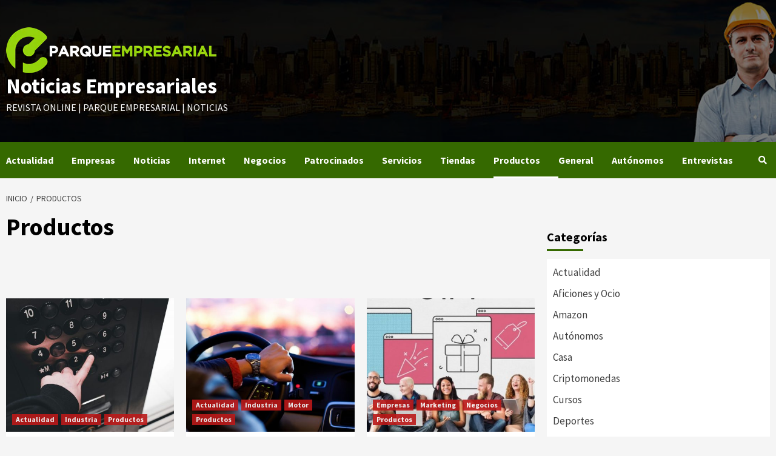

--- FILE ---
content_type: text/html; charset=UTF-8
request_url: https://www.parqueempresarial.es/secci%C3%B3n/productos/
body_size: 22109
content:
<!doctype html>
<html lang="es">
<head><meta charset="UTF-8"><script>if(navigator.userAgent.match(/MSIE|Internet Explorer/i)||navigator.userAgent.match(/Trident\/7\..*?rv:11/i)){var href=document.location.href;if(!href.match(/[?&]nowprocket/)){if(href.indexOf("?")==-1){if(href.indexOf("#")==-1){document.location.href=href+"?nowprocket=1"}else{document.location.href=href.replace("#","?nowprocket=1#")}}else{if(href.indexOf("#")==-1){document.location.href=href+"&nowprocket=1"}else{document.location.href=href.replace("#","&nowprocket=1#")}}}}</script><script>(()=>{class RocketLazyLoadScripts{constructor(){this.v="2.0.4",this.userEvents=["keydown","keyup","mousedown","mouseup","mousemove","mouseover","mouseout","touchmove","touchstart","touchend","touchcancel","wheel","click","dblclick","input"],this.attributeEvents=["onblur","onclick","oncontextmenu","ondblclick","onfocus","onmousedown","onmouseenter","onmouseleave","onmousemove","onmouseout","onmouseover","onmouseup","onmousewheel","onscroll","onsubmit"]}async t(){this.i(),this.o(),/iP(ad|hone)/.test(navigator.userAgent)&&this.h(),this.u(),this.l(this),this.m(),this.k(this),this.p(this),this._(),await Promise.all([this.R(),this.L()]),this.lastBreath=Date.now(),this.S(this),this.P(),this.D(),this.O(),this.M(),await this.C(this.delayedScripts.normal),await this.C(this.delayedScripts.defer),await this.C(this.delayedScripts.async),await this.T(),await this.F(),await this.j(),await this.A(),window.dispatchEvent(new Event("rocket-allScriptsLoaded")),this.everythingLoaded=!0,this.lastTouchEnd&&await new Promise(t=>setTimeout(t,500-Date.now()+this.lastTouchEnd)),this.I(),this.H(),this.U(),this.W()}i(){this.CSPIssue=sessionStorage.getItem("rocketCSPIssue"),document.addEventListener("securitypolicyviolation",t=>{this.CSPIssue||"script-src-elem"!==t.violatedDirective||"data"!==t.blockedURI||(this.CSPIssue=!0,sessionStorage.setItem("rocketCSPIssue",!0))},{isRocket:!0})}o(){window.addEventListener("pageshow",t=>{this.persisted=t.persisted,this.realWindowLoadedFired=!0},{isRocket:!0}),window.addEventListener("pagehide",()=>{this.onFirstUserAction=null},{isRocket:!0})}h(){let t;function e(e){t=e}window.addEventListener("touchstart",e,{isRocket:!0}),window.addEventListener("touchend",function i(o){o.changedTouches[0]&&t.changedTouches[0]&&Math.abs(o.changedTouches[0].pageX-t.changedTouches[0].pageX)<10&&Math.abs(o.changedTouches[0].pageY-t.changedTouches[0].pageY)<10&&o.timeStamp-t.timeStamp<200&&(window.removeEventListener("touchstart",e,{isRocket:!0}),window.removeEventListener("touchend",i,{isRocket:!0}),"INPUT"===o.target.tagName&&"text"===o.target.type||(o.target.dispatchEvent(new TouchEvent("touchend",{target:o.target,bubbles:!0})),o.target.dispatchEvent(new MouseEvent("mouseover",{target:o.target,bubbles:!0})),o.target.dispatchEvent(new PointerEvent("click",{target:o.target,bubbles:!0,cancelable:!0,detail:1,clientX:o.changedTouches[0].clientX,clientY:o.changedTouches[0].clientY})),event.preventDefault()))},{isRocket:!0})}q(t){this.userActionTriggered||("mousemove"!==t.type||this.firstMousemoveIgnored?"keyup"===t.type||"mouseover"===t.type||"mouseout"===t.type||(this.userActionTriggered=!0,this.onFirstUserAction&&this.onFirstUserAction()):this.firstMousemoveIgnored=!0),"click"===t.type&&t.preventDefault(),t.stopPropagation(),t.stopImmediatePropagation(),"touchstart"===this.lastEvent&&"touchend"===t.type&&(this.lastTouchEnd=Date.now()),"click"===t.type&&(this.lastTouchEnd=0),this.lastEvent=t.type,t.composedPath&&t.composedPath()[0].getRootNode()instanceof ShadowRoot&&(t.rocketTarget=t.composedPath()[0]),this.savedUserEvents.push(t)}u(){this.savedUserEvents=[],this.userEventHandler=this.q.bind(this),this.userEvents.forEach(t=>window.addEventListener(t,this.userEventHandler,{passive:!1,isRocket:!0})),document.addEventListener("visibilitychange",this.userEventHandler,{isRocket:!0})}U(){this.userEvents.forEach(t=>window.removeEventListener(t,this.userEventHandler,{passive:!1,isRocket:!0})),document.removeEventListener("visibilitychange",this.userEventHandler,{isRocket:!0}),this.savedUserEvents.forEach(t=>{(t.rocketTarget||t.target).dispatchEvent(new window[t.constructor.name](t.type,t))})}m(){const t="return false",e=Array.from(this.attributeEvents,t=>"data-rocket-"+t),i="["+this.attributeEvents.join("],[")+"]",o="[data-rocket-"+this.attributeEvents.join("],[data-rocket-")+"]",s=(e,i,o)=>{o&&o!==t&&(e.setAttribute("data-rocket-"+i,o),e["rocket"+i]=new Function("event",o),e.setAttribute(i,t))};new MutationObserver(t=>{for(const n of t)"attributes"===n.type&&(n.attributeName.startsWith("data-rocket-")||this.everythingLoaded?n.attributeName.startsWith("data-rocket-")&&this.everythingLoaded&&this.N(n.target,n.attributeName.substring(12)):s(n.target,n.attributeName,n.target.getAttribute(n.attributeName))),"childList"===n.type&&n.addedNodes.forEach(t=>{if(t.nodeType===Node.ELEMENT_NODE)if(this.everythingLoaded)for(const i of[t,...t.querySelectorAll(o)])for(const t of i.getAttributeNames())e.includes(t)&&this.N(i,t.substring(12));else for(const e of[t,...t.querySelectorAll(i)])for(const t of e.getAttributeNames())this.attributeEvents.includes(t)&&s(e,t,e.getAttribute(t))})}).observe(document,{subtree:!0,childList:!0,attributeFilter:[...this.attributeEvents,...e]})}I(){this.attributeEvents.forEach(t=>{document.querySelectorAll("[data-rocket-"+t+"]").forEach(e=>{this.N(e,t)})})}N(t,e){const i=t.getAttribute("data-rocket-"+e);i&&(t.setAttribute(e,i),t.removeAttribute("data-rocket-"+e))}k(t){Object.defineProperty(HTMLElement.prototype,"onclick",{get(){return this.rocketonclick||null},set(e){this.rocketonclick=e,this.setAttribute(t.everythingLoaded?"onclick":"data-rocket-onclick","this.rocketonclick(event)")}})}S(t){function e(e,i){let o=e[i];e[i]=null,Object.defineProperty(e,i,{get:()=>o,set(s){t.everythingLoaded?o=s:e["rocket"+i]=o=s}})}e(document,"onreadystatechange"),e(window,"onload"),e(window,"onpageshow");try{Object.defineProperty(document,"readyState",{get:()=>t.rocketReadyState,set(e){t.rocketReadyState=e},configurable:!0}),document.readyState="loading"}catch(t){console.log("WPRocket DJE readyState conflict, bypassing")}}l(t){this.originalAddEventListener=EventTarget.prototype.addEventListener,this.originalRemoveEventListener=EventTarget.prototype.removeEventListener,this.savedEventListeners=[],EventTarget.prototype.addEventListener=function(e,i,o){o&&o.isRocket||!t.B(e,this)&&!t.userEvents.includes(e)||t.B(e,this)&&!t.userActionTriggered||e.startsWith("rocket-")||t.everythingLoaded?t.originalAddEventListener.call(this,e,i,o):(t.savedEventListeners.push({target:this,remove:!1,type:e,func:i,options:o}),"mouseenter"!==e&&"mouseleave"!==e||t.originalAddEventListener.call(this,e,t.savedUserEvents.push,o))},EventTarget.prototype.removeEventListener=function(e,i,o){o&&o.isRocket||!t.B(e,this)&&!t.userEvents.includes(e)||t.B(e,this)&&!t.userActionTriggered||e.startsWith("rocket-")||t.everythingLoaded?t.originalRemoveEventListener.call(this,e,i,o):t.savedEventListeners.push({target:this,remove:!0,type:e,func:i,options:o})}}J(t,e){this.savedEventListeners=this.savedEventListeners.filter(i=>{let o=i.type,s=i.target||window;return e!==o||t!==s||(this.B(o,s)&&(i.type="rocket-"+o),this.$(i),!1)})}H(){EventTarget.prototype.addEventListener=this.originalAddEventListener,EventTarget.prototype.removeEventListener=this.originalRemoveEventListener,this.savedEventListeners.forEach(t=>this.$(t))}$(t){t.remove?this.originalRemoveEventListener.call(t.target,t.type,t.func,t.options):this.originalAddEventListener.call(t.target,t.type,t.func,t.options)}p(t){let e;function i(e){return t.everythingLoaded?e:e.split(" ").map(t=>"load"===t||t.startsWith("load.")?"rocket-jquery-load":t).join(" ")}function o(o){function s(e){const s=o.fn[e];o.fn[e]=o.fn.init.prototype[e]=function(){return this[0]===window&&t.userActionTriggered&&("string"==typeof arguments[0]||arguments[0]instanceof String?arguments[0]=i(arguments[0]):"object"==typeof arguments[0]&&Object.keys(arguments[0]).forEach(t=>{const e=arguments[0][t];delete arguments[0][t],arguments[0][i(t)]=e})),s.apply(this,arguments),this}}if(o&&o.fn&&!t.allJQueries.includes(o)){const e={DOMContentLoaded:[],"rocket-DOMContentLoaded":[]};for(const t in e)document.addEventListener(t,()=>{e[t].forEach(t=>t())},{isRocket:!0});o.fn.ready=o.fn.init.prototype.ready=function(i){function s(){parseInt(o.fn.jquery)>2?setTimeout(()=>i.bind(document)(o)):i.bind(document)(o)}return"function"==typeof i&&(t.realDomReadyFired?!t.userActionTriggered||t.fauxDomReadyFired?s():e["rocket-DOMContentLoaded"].push(s):e.DOMContentLoaded.push(s)),o([])},s("on"),s("one"),s("off"),t.allJQueries.push(o)}e=o}t.allJQueries=[],o(window.jQuery),Object.defineProperty(window,"jQuery",{get:()=>e,set(t){o(t)}})}P(){const t=new Map;document.write=document.writeln=function(e){const i=document.currentScript,o=document.createRange(),s=i.parentElement;let n=t.get(i);void 0===n&&(n=i.nextSibling,t.set(i,n));const c=document.createDocumentFragment();o.setStart(c,0),c.appendChild(o.createContextualFragment(e)),s.insertBefore(c,n)}}async R(){return new Promise(t=>{this.userActionTriggered?t():this.onFirstUserAction=t})}async L(){return new Promise(t=>{document.addEventListener("DOMContentLoaded",()=>{this.realDomReadyFired=!0,t()},{isRocket:!0})})}async j(){return this.realWindowLoadedFired?Promise.resolve():new Promise(t=>{window.addEventListener("load",t,{isRocket:!0})})}M(){this.pendingScripts=[];this.scriptsMutationObserver=new MutationObserver(t=>{for(const e of t)e.addedNodes.forEach(t=>{"SCRIPT"!==t.tagName||t.noModule||t.isWPRocket||this.pendingScripts.push({script:t,promise:new Promise(e=>{const i=()=>{const i=this.pendingScripts.findIndex(e=>e.script===t);i>=0&&this.pendingScripts.splice(i,1),e()};t.addEventListener("load",i,{isRocket:!0}),t.addEventListener("error",i,{isRocket:!0}),setTimeout(i,1e3)})})})}),this.scriptsMutationObserver.observe(document,{childList:!0,subtree:!0})}async F(){await this.X(),this.pendingScripts.length?(await this.pendingScripts[0].promise,await this.F()):this.scriptsMutationObserver.disconnect()}D(){this.delayedScripts={normal:[],async:[],defer:[]},document.querySelectorAll("script[type$=rocketlazyloadscript]").forEach(t=>{t.hasAttribute("data-rocket-src")?t.hasAttribute("async")&&!1!==t.async?this.delayedScripts.async.push(t):t.hasAttribute("defer")&&!1!==t.defer||"module"===t.getAttribute("data-rocket-type")?this.delayedScripts.defer.push(t):this.delayedScripts.normal.push(t):this.delayedScripts.normal.push(t)})}async _(){await this.L();let t=[];document.querySelectorAll("script[type$=rocketlazyloadscript][data-rocket-src]").forEach(e=>{let i=e.getAttribute("data-rocket-src");if(i&&!i.startsWith("data:")){i.startsWith("//")&&(i=location.protocol+i);try{const o=new URL(i).origin;o!==location.origin&&t.push({src:o,crossOrigin:e.crossOrigin||"module"===e.getAttribute("data-rocket-type")})}catch(t){}}}),t=[...new Map(t.map(t=>[JSON.stringify(t),t])).values()],this.Y(t,"preconnect")}async G(t){if(await this.K(),!0!==t.noModule||!("noModule"in HTMLScriptElement.prototype))return new Promise(e=>{let i;function o(){(i||t).setAttribute("data-rocket-status","executed"),e()}try{if(navigator.userAgent.includes("Firefox/")||""===navigator.vendor||this.CSPIssue)i=document.createElement("script"),[...t.attributes].forEach(t=>{let e=t.nodeName;"type"!==e&&("data-rocket-type"===e&&(e="type"),"data-rocket-src"===e&&(e="src"),i.setAttribute(e,t.nodeValue))}),t.text&&(i.text=t.text),t.nonce&&(i.nonce=t.nonce),i.hasAttribute("src")?(i.addEventListener("load",o,{isRocket:!0}),i.addEventListener("error",()=>{i.setAttribute("data-rocket-status","failed-network"),e()},{isRocket:!0}),setTimeout(()=>{i.isConnected||e()},1)):(i.text=t.text,o()),i.isWPRocket=!0,t.parentNode.replaceChild(i,t);else{const i=t.getAttribute("data-rocket-type"),s=t.getAttribute("data-rocket-src");i?(t.type=i,t.removeAttribute("data-rocket-type")):t.removeAttribute("type"),t.addEventListener("load",o,{isRocket:!0}),t.addEventListener("error",i=>{this.CSPIssue&&i.target.src.startsWith("data:")?(console.log("WPRocket: CSP fallback activated"),t.removeAttribute("src"),this.G(t).then(e)):(t.setAttribute("data-rocket-status","failed-network"),e())},{isRocket:!0}),s?(t.fetchPriority="high",t.removeAttribute("data-rocket-src"),t.src=s):t.src="data:text/javascript;base64,"+window.btoa(unescape(encodeURIComponent(t.text)))}}catch(i){t.setAttribute("data-rocket-status","failed-transform"),e()}});t.setAttribute("data-rocket-status","skipped")}async C(t){const e=t.shift();return e?(e.isConnected&&await this.G(e),this.C(t)):Promise.resolve()}O(){this.Y([...this.delayedScripts.normal,...this.delayedScripts.defer,...this.delayedScripts.async],"preload")}Y(t,e){this.trash=this.trash||[];let i=!0;var o=document.createDocumentFragment();t.forEach(t=>{const s=t.getAttribute&&t.getAttribute("data-rocket-src")||t.src;if(s&&!s.startsWith("data:")){const n=document.createElement("link");n.href=s,n.rel=e,"preconnect"!==e&&(n.as="script",n.fetchPriority=i?"high":"low"),t.getAttribute&&"module"===t.getAttribute("data-rocket-type")&&(n.crossOrigin=!0),t.crossOrigin&&(n.crossOrigin=t.crossOrigin),t.integrity&&(n.integrity=t.integrity),t.nonce&&(n.nonce=t.nonce),o.appendChild(n),this.trash.push(n),i=!1}}),document.head.appendChild(o)}W(){this.trash.forEach(t=>t.remove())}async T(){try{document.readyState="interactive"}catch(t){}this.fauxDomReadyFired=!0;try{await this.K(),this.J(document,"readystatechange"),document.dispatchEvent(new Event("rocket-readystatechange")),await this.K(),document.rocketonreadystatechange&&document.rocketonreadystatechange(),await this.K(),this.J(document,"DOMContentLoaded"),document.dispatchEvent(new Event("rocket-DOMContentLoaded")),await this.K(),this.J(window,"DOMContentLoaded"),window.dispatchEvent(new Event("rocket-DOMContentLoaded"))}catch(t){console.error(t)}}async A(){try{document.readyState="complete"}catch(t){}try{await this.K(),this.J(document,"readystatechange"),document.dispatchEvent(new Event("rocket-readystatechange")),await this.K(),document.rocketonreadystatechange&&document.rocketonreadystatechange(),await this.K(),this.J(window,"load"),window.dispatchEvent(new Event("rocket-load")),await this.K(),window.rocketonload&&window.rocketonload(),await this.K(),this.allJQueries.forEach(t=>t(window).trigger("rocket-jquery-load")),await this.K(),this.J(window,"pageshow");const t=new Event("rocket-pageshow");t.persisted=this.persisted,window.dispatchEvent(t),await this.K(),window.rocketonpageshow&&window.rocketonpageshow({persisted:this.persisted})}catch(t){console.error(t)}}async K(){Date.now()-this.lastBreath>45&&(await this.X(),this.lastBreath=Date.now())}async X(){return document.hidden?new Promise(t=>setTimeout(t)):new Promise(t=>requestAnimationFrame(t))}B(t,e){return e===document&&"readystatechange"===t||(e===document&&"DOMContentLoaded"===t||(e===window&&"DOMContentLoaded"===t||(e===window&&"load"===t||e===window&&"pageshow"===t)))}static run(){(new RocketLazyLoadScripts).t()}}RocketLazyLoadScripts.run()})();</script>
    
    <meta name="viewport" content="width=device-width, initial-scale=1">
    <link rel="profile" href="https://gmpg.org/xfn/11">
    <meta name='robots' content='index, follow, max-image-preview:large, max-snippet:-1, max-video-preview:-1' />
	<style>img:is([sizes="auto" i], [sizes^="auto," i]) { contain-intrinsic-size: 3000px 1500px }</style>
	
	<!-- This site is optimized with the Yoast SEO plugin v26.5 - https://yoast.com/wordpress/plugins/seo/ -->
	<title>Noticias de Productos - Noticias Empresariales | ParqueEmpresarial.es</title>
<link data-rocket-prefetch href="https://fonts.googleapis.com" rel="dns-prefetch">
<link data-rocket-prefetch href="https://stats.wp.com" rel="dns-prefetch">
<link data-rocket-preload as="style" href="https://fonts.googleapis.com/css?family=Source%20Sans%20Pro%3A400%2C400i%2C700%2C700i%7CSource%20Sans%20Pro%3A400%2C400i%2C700%2C700i&#038;subset=latin%2Clatin-ext&#038;display=swap" rel="preload">
<link href="https://fonts.googleapis.com/css?family=Source%20Sans%20Pro%3A400%2C400i%2C700%2C700i%7CSource%20Sans%20Pro%3A400%2C400i%2C700%2C700i&#038;subset=latin%2Clatin-ext&#038;display=swap" media="print" onload="this.media=&#039;all&#039;" rel="stylesheet">
<noscript data-wpr-hosted-gf-parameters=""><link rel="stylesheet" href="https://fonts.googleapis.com/css?family=Source%20Sans%20Pro%3A400%2C400i%2C700%2C700i%7CSource%20Sans%20Pro%3A400%2C400i%2C700%2C700i&#038;subset=latin%2Clatin-ext&#038;display=swap"></noscript><link rel="preload" data-rocket-preload as="image" href="https://www.parqueempresarial.es/wp-content/uploads/2019/05/banner-parqueempresarial.jpg" fetchpriority="high">
	<link rel="canonical" href="https://www.parqueempresarial.es/sección/productos/" />
	<link rel="next" href="https://www.parqueempresarial.es/sección/productos/page/2/" />
	<meta property="og:locale" content="es_ES" />
	<meta property="og:type" content="article" />
	<meta property="og:title" content="Noticias de Productos - Noticias Empresariales | ParqueEmpresarial.es" />
	<meta property="og:url" content="https://www.parqueempresarial.es/sección/productos/" />
	<meta property="og:site_name" content="Noticias Empresariales" />
	<meta name="twitter:card" content="summary_large_image" />
	<script type="application/ld+json" class="yoast-schema-graph">{"@context":"https://schema.org","@graph":[{"@type":"CollectionPage","@id":"https://www.parqueempresarial.es/sección/productos/","url":"https://www.parqueempresarial.es/sección/productos/","name":"Noticias de Productos - Noticias Empresariales | ParqueEmpresarial.es","isPartOf":{"@id":"https://www.parqueempresarial.es/#website"},"primaryImageOfPage":{"@id":"https://www.parqueempresarial.es/sección/productos/#primaryimage"},"image":{"@id":"https://www.parqueempresarial.es/sección/productos/#primaryimage"},"thumbnailUrl":"https://www.parqueempresarial.es/wp-content/uploads/2026/01/ascensor-scaled.jpeg","breadcrumb":{"@id":"https://www.parqueempresarial.es/sección/productos/#breadcrumb"},"inLanguage":"es"},{"@type":"ImageObject","inLanguage":"es","@id":"https://www.parqueempresarial.es/sección/productos/#primaryimage","url":"https://www.parqueempresarial.es/wp-content/uploads/2026/01/ascensor-scaled.jpeg","contentUrl":"https://www.parqueempresarial.es/wp-content/uploads/2026/01/ascensor-scaled.jpeg","width":2560,"height":1707},{"@type":"BreadcrumbList","@id":"https://www.parqueempresarial.es/sección/productos/#breadcrumb","itemListElement":[{"@type":"ListItem","position":1,"name":"Portada","item":"https://www.parqueempresarial.es/"},{"@type":"ListItem","position":2,"name":"Productos"}]},{"@type":"WebSite","@id":"https://www.parqueempresarial.es/#website","url":"https://www.parqueempresarial.es/","name":"Noticias Empresariales","description":"Revista online | Parque Empresarial | Noticias","publisher":{"@id":"https://www.parqueempresarial.es/#organization"},"potentialAction":[{"@type":"SearchAction","target":{"@type":"EntryPoint","urlTemplate":"https://www.parqueempresarial.es/?s={search_term_string}"},"query-input":{"@type":"PropertyValueSpecification","valueRequired":true,"valueName":"search_term_string"}}],"inLanguage":"es"},{"@type":"Organization","@id":"https://www.parqueempresarial.es/#organization","name":"Parque Empresarial","url":"https://www.parqueempresarial.es/","logo":{"@type":"ImageObject","inLanguage":"es","@id":"https://www.parqueempresarial.es/#/schema/logo/image/","url":"https://www.parqueempresarial.es/wp-content/uploads/2019/05/logo-pe.png","contentUrl":"https://www.parqueempresarial.es/wp-content/uploads/2019/05/logo-pe.png","width":600,"height":100,"caption":"Parque Empresarial"},"image":{"@id":"https://www.parqueempresarial.es/#/schema/logo/image/"}}]}</script>
	<!-- / Yoast SEO plugin. -->


<link rel='dns-prefetch' href='//www.parqueempresarial.es' />
<link rel='dns-prefetch' href='//stats.wp.com' />
<link rel='dns-prefetch' href='//fonts.googleapis.com' />
<link rel='dns-prefetch' href='//widgets.wp.com' />
<link rel='dns-prefetch' href='//s0.wp.com' />
<link rel='dns-prefetch' href='//0.gravatar.com' />
<link rel='dns-prefetch' href='//1.gravatar.com' />
<link rel='dns-prefetch' href='//2.gravatar.com' />
<link href='https://fonts.gstatic.com' crossorigin rel='preconnect' />
<link rel="alternate" type="application/rss+xml" title="Noticias Empresariales &raquo; Feed" href="https://www.parqueempresarial.es/feed/" />
<link rel="alternate" type="application/rss+xml" title="Noticias Empresariales &raquo; Feed de los comentarios" href="https://www.parqueempresarial.es/comments/feed/" />
<link rel="alternate" type="application/rss+xml" title="Noticias Empresariales &raquo; Categoría Productos del feed" href="https://www.parqueempresarial.es/sección/productos/feed/" />
<style id='wp-emoji-styles-inline-css' type='text/css'>

	img.wp-smiley, img.emoji {
		display: inline !important;
		border: none !important;
		box-shadow: none !important;
		height: 1em !important;
		width: 1em !important;
		margin: 0 0.07em !important;
		vertical-align: -0.1em !important;
		background: none !important;
		padding: 0 !important;
	}
</style>
<link rel='stylesheet' id='wp-block-library-css' href='https://www.parqueempresarial.es/wp-includes/css/dist/block-library/style.min.css?ver=6.8.3' type='text/css' media='all' />
<style id='classic-theme-styles-inline-css' type='text/css'>
/*! This file is auto-generated */
.wp-block-button__link{color:#fff;background-color:#32373c;border-radius:9999px;box-shadow:none;text-decoration:none;padding:calc(.667em + 2px) calc(1.333em + 2px);font-size:1.125em}.wp-block-file__button{background:#32373c;color:#fff;text-decoration:none}
</style>
<link rel='stylesheet' id='mediaelement-css' href='https://www.parqueempresarial.es/wp-includes/js/mediaelement/mediaelementplayer-legacy.min.css?ver=4.2.17' type='text/css' media='all' />
<link rel='stylesheet' id='wp-mediaelement-css' href='https://www.parqueempresarial.es/wp-includes/js/mediaelement/wp-mediaelement.min.css?ver=6.8.3' type='text/css' media='all' />
<style id='jetpack-sharing-buttons-style-inline-css' type='text/css'>
.jetpack-sharing-buttons__services-list{display:flex;flex-direction:row;flex-wrap:wrap;gap:0;list-style-type:none;margin:5px;padding:0}.jetpack-sharing-buttons__services-list.has-small-icon-size{font-size:12px}.jetpack-sharing-buttons__services-list.has-normal-icon-size{font-size:16px}.jetpack-sharing-buttons__services-list.has-large-icon-size{font-size:24px}.jetpack-sharing-buttons__services-list.has-huge-icon-size{font-size:36px}@media print{.jetpack-sharing-buttons__services-list{display:none!important}}.editor-styles-wrapper .wp-block-jetpack-sharing-buttons{gap:0;padding-inline-start:0}ul.jetpack-sharing-buttons__services-list.has-background{padding:1.25em 2.375em}
</style>
<style id='global-styles-inline-css' type='text/css'>
:root{--wp--preset--aspect-ratio--square: 1;--wp--preset--aspect-ratio--4-3: 4/3;--wp--preset--aspect-ratio--3-4: 3/4;--wp--preset--aspect-ratio--3-2: 3/2;--wp--preset--aspect-ratio--2-3: 2/3;--wp--preset--aspect-ratio--16-9: 16/9;--wp--preset--aspect-ratio--9-16: 9/16;--wp--preset--color--black: #000000;--wp--preset--color--cyan-bluish-gray: #abb8c3;--wp--preset--color--white: #ffffff;--wp--preset--color--pale-pink: #f78da7;--wp--preset--color--vivid-red: #cf2e2e;--wp--preset--color--luminous-vivid-orange: #ff6900;--wp--preset--color--luminous-vivid-amber: #fcb900;--wp--preset--color--light-green-cyan: #7bdcb5;--wp--preset--color--vivid-green-cyan: #00d084;--wp--preset--color--pale-cyan-blue: #8ed1fc;--wp--preset--color--vivid-cyan-blue: #0693e3;--wp--preset--color--vivid-purple: #9b51e0;--wp--preset--gradient--vivid-cyan-blue-to-vivid-purple: linear-gradient(135deg,rgba(6,147,227,1) 0%,rgb(155,81,224) 100%);--wp--preset--gradient--light-green-cyan-to-vivid-green-cyan: linear-gradient(135deg,rgb(122,220,180) 0%,rgb(0,208,130) 100%);--wp--preset--gradient--luminous-vivid-amber-to-luminous-vivid-orange: linear-gradient(135deg,rgba(252,185,0,1) 0%,rgba(255,105,0,1) 100%);--wp--preset--gradient--luminous-vivid-orange-to-vivid-red: linear-gradient(135deg,rgba(255,105,0,1) 0%,rgb(207,46,46) 100%);--wp--preset--gradient--very-light-gray-to-cyan-bluish-gray: linear-gradient(135deg,rgb(238,238,238) 0%,rgb(169,184,195) 100%);--wp--preset--gradient--cool-to-warm-spectrum: linear-gradient(135deg,rgb(74,234,220) 0%,rgb(151,120,209) 20%,rgb(207,42,186) 40%,rgb(238,44,130) 60%,rgb(251,105,98) 80%,rgb(254,248,76) 100%);--wp--preset--gradient--blush-light-purple: linear-gradient(135deg,rgb(255,206,236) 0%,rgb(152,150,240) 100%);--wp--preset--gradient--blush-bordeaux: linear-gradient(135deg,rgb(254,205,165) 0%,rgb(254,45,45) 50%,rgb(107,0,62) 100%);--wp--preset--gradient--luminous-dusk: linear-gradient(135deg,rgb(255,203,112) 0%,rgb(199,81,192) 50%,rgb(65,88,208) 100%);--wp--preset--gradient--pale-ocean: linear-gradient(135deg,rgb(255,245,203) 0%,rgb(182,227,212) 50%,rgb(51,167,181) 100%);--wp--preset--gradient--electric-grass: linear-gradient(135deg,rgb(202,248,128) 0%,rgb(113,206,126) 100%);--wp--preset--gradient--midnight: linear-gradient(135deg,rgb(2,3,129) 0%,rgb(40,116,252) 100%);--wp--preset--font-size--small: 13px;--wp--preset--font-size--medium: 20px;--wp--preset--font-size--large: 36px;--wp--preset--font-size--x-large: 42px;--wp--preset--spacing--20: 0.44rem;--wp--preset--spacing--30: 0.67rem;--wp--preset--spacing--40: 1rem;--wp--preset--spacing--50: 1.5rem;--wp--preset--spacing--60: 2.25rem;--wp--preset--spacing--70: 3.38rem;--wp--preset--spacing--80: 5.06rem;--wp--preset--shadow--natural: 6px 6px 9px rgba(0, 0, 0, 0.2);--wp--preset--shadow--deep: 12px 12px 50px rgba(0, 0, 0, 0.4);--wp--preset--shadow--sharp: 6px 6px 0px rgba(0, 0, 0, 0.2);--wp--preset--shadow--outlined: 6px 6px 0px -3px rgba(255, 255, 255, 1), 6px 6px rgba(0, 0, 0, 1);--wp--preset--shadow--crisp: 6px 6px 0px rgba(0, 0, 0, 1);}:where(.is-layout-flex){gap: 0.5em;}:where(.is-layout-grid){gap: 0.5em;}body .is-layout-flex{display: flex;}.is-layout-flex{flex-wrap: wrap;align-items: center;}.is-layout-flex > :is(*, div){margin: 0;}body .is-layout-grid{display: grid;}.is-layout-grid > :is(*, div){margin: 0;}:where(.wp-block-columns.is-layout-flex){gap: 2em;}:where(.wp-block-columns.is-layout-grid){gap: 2em;}:where(.wp-block-post-template.is-layout-flex){gap: 1.25em;}:where(.wp-block-post-template.is-layout-grid){gap: 1.25em;}.has-black-color{color: var(--wp--preset--color--black) !important;}.has-cyan-bluish-gray-color{color: var(--wp--preset--color--cyan-bluish-gray) !important;}.has-white-color{color: var(--wp--preset--color--white) !important;}.has-pale-pink-color{color: var(--wp--preset--color--pale-pink) !important;}.has-vivid-red-color{color: var(--wp--preset--color--vivid-red) !important;}.has-luminous-vivid-orange-color{color: var(--wp--preset--color--luminous-vivid-orange) !important;}.has-luminous-vivid-amber-color{color: var(--wp--preset--color--luminous-vivid-amber) !important;}.has-light-green-cyan-color{color: var(--wp--preset--color--light-green-cyan) !important;}.has-vivid-green-cyan-color{color: var(--wp--preset--color--vivid-green-cyan) !important;}.has-pale-cyan-blue-color{color: var(--wp--preset--color--pale-cyan-blue) !important;}.has-vivid-cyan-blue-color{color: var(--wp--preset--color--vivid-cyan-blue) !important;}.has-vivid-purple-color{color: var(--wp--preset--color--vivid-purple) !important;}.has-black-background-color{background-color: var(--wp--preset--color--black) !important;}.has-cyan-bluish-gray-background-color{background-color: var(--wp--preset--color--cyan-bluish-gray) !important;}.has-white-background-color{background-color: var(--wp--preset--color--white) !important;}.has-pale-pink-background-color{background-color: var(--wp--preset--color--pale-pink) !important;}.has-vivid-red-background-color{background-color: var(--wp--preset--color--vivid-red) !important;}.has-luminous-vivid-orange-background-color{background-color: var(--wp--preset--color--luminous-vivid-orange) !important;}.has-luminous-vivid-amber-background-color{background-color: var(--wp--preset--color--luminous-vivid-amber) !important;}.has-light-green-cyan-background-color{background-color: var(--wp--preset--color--light-green-cyan) !important;}.has-vivid-green-cyan-background-color{background-color: var(--wp--preset--color--vivid-green-cyan) !important;}.has-pale-cyan-blue-background-color{background-color: var(--wp--preset--color--pale-cyan-blue) !important;}.has-vivid-cyan-blue-background-color{background-color: var(--wp--preset--color--vivid-cyan-blue) !important;}.has-vivid-purple-background-color{background-color: var(--wp--preset--color--vivid-purple) !important;}.has-black-border-color{border-color: var(--wp--preset--color--black) !important;}.has-cyan-bluish-gray-border-color{border-color: var(--wp--preset--color--cyan-bluish-gray) !important;}.has-white-border-color{border-color: var(--wp--preset--color--white) !important;}.has-pale-pink-border-color{border-color: var(--wp--preset--color--pale-pink) !important;}.has-vivid-red-border-color{border-color: var(--wp--preset--color--vivid-red) !important;}.has-luminous-vivid-orange-border-color{border-color: var(--wp--preset--color--luminous-vivid-orange) !important;}.has-luminous-vivid-amber-border-color{border-color: var(--wp--preset--color--luminous-vivid-amber) !important;}.has-light-green-cyan-border-color{border-color: var(--wp--preset--color--light-green-cyan) !important;}.has-vivid-green-cyan-border-color{border-color: var(--wp--preset--color--vivid-green-cyan) !important;}.has-pale-cyan-blue-border-color{border-color: var(--wp--preset--color--pale-cyan-blue) !important;}.has-vivid-cyan-blue-border-color{border-color: var(--wp--preset--color--vivid-cyan-blue) !important;}.has-vivid-purple-border-color{border-color: var(--wp--preset--color--vivid-purple) !important;}.has-vivid-cyan-blue-to-vivid-purple-gradient-background{background: var(--wp--preset--gradient--vivid-cyan-blue-to-vivid-purple) !important;}.has-light-green-cyan-to-vivid-green-cyan-gradient-background{background: var(--wp--preset--gradient--light-green-cyan-to-vivid-green-cyan) !important;}.has-luminous-vivid-amber-to-luminous-vivid-orange-gradient-background{background: var(--wp--preset--gradient--luminous-vivid-amber-to-luminous-vivid-orange) !important;}.has-luminous-vivid-orange-to-vivid-red-gradient-background{background: var(--wp--preset--gradient--luminous-vivid-orange-to-vivid-red) !important;}.has-very-light-gray-to-cyan-bluish-gray-gradient-background{background: var(--wp--preset--gradient--very-light-gray-to-cyan-bluish-gray) !important;}.has-cool-to-warm-spectrum-gradient-background{background: var(--wp--preset--gradient--cool-to-warm-spectrum) !important;}.has-blush-light-purple-gradient-background{background: var(--wp--preset--gradient--blush-light-purple) !important;}.has-blush-bordeaux-gradient-background{background: var(--wp--preset--gradient--blush-bordeaux) !important;}.has-luminous-dusk-gradient-background{background: var(--wp--preset--gradient--luminous-dusk) !important;}.has-pale-ocean-gradient-background{background: var(--wp--preset--gradient--pale-ocean) !important;}.has-electric-grass-gradient-background{background: var(--wp--preset--gradient--electric-grass) !important;}.has-midnight-gradient-background{background: var(--wp--preset--gradient--midnight) !important;}.has-small-font-size{font-size: var(--wp--preset--font-size--small) !important;}.has-medium-font-size{font-size: var(--wp--preset--font-size--medium) !important;}.has-large-font-size{font-size: var(--wp--preset--font-size--large) !important;}.has-x-large-font-size{font-size: var(--wp--preset--font-size--x-large) !important;}
:where(.wp-block-post-template.is-layout-flex){gap: 1.25em;}:where(.wp-block-post-template.is-layout-grid){gap: 1.25em;}
:where(.wp-block-columns.is-layout-flex){gap: 2em;}:where(.wp-block-columns.is-layout-grid){gap: 2em;}
:root :where(.wp-block-pullquote){font-size: 1.5em;line-height: 1.6;}
</style>
<link rel='stylesheet' id='ez-toc-css' href='https://www.parqueempresarial.es/wp-content/plugins/easy-table-of-contents/assets/css/screen.min.css?ver=2.0.79.2' type='text/css' media='all' />
<style id='ez-toc-inline-css' type='text/css'>
div#ez-toc-container .ez-toc-title {font-size: 120%;}div#ez-toc-container .ez-toc-title {font-weight: 500;}div#ez-toc-container ul li , div#ez-toc-container ul li a {font-size: 95%;}div#ez-toc-container ul li , div#ez-toc-container ul li a {font-weight: 500;}div#ez-toc-container nav ul ul li {font-size: 90%;}div#ez-toc-container {width: 100%;}.ez-toc-box-title {font-weight: bold; margin-bottom: 10px; text-align: center; text-transform: uppercase; letter-spacing: 1px; color: #666; padding-bottom: 5px;position:absolute;top:-4%;left:5%;background-color: inherit;transition: top 0.3s ease;}.ez-toc-box-title.toc-closed {top:-25%;}
</style>
<link data-minify="1" rel='stylesheet' id='font-awesome-v5-css' href='https://www.parqueempresarial.es/wp-content/cache/min/1/wp-content/themes/covernews-pro/assets/font-awesome-v5/css/fontawesome-all.min.css?ver=1745619974' type='text/css' media='all' />
<link data-minify="1" rel='stylesheet' id='bootstrap-css' href='https://www.parqueempresarial.es/wp-content/cache/min/1/wp-content/themes/covernews-pro/assets/bootstrap/css/bootstrap.min.css?ver=1745619974' type='text/css' media='all' />
<link rel='stylesheet' id='slick-css' href='https://www.parqueempresarial.es/wp-content/themes/covernews-pro/assets/slick/css/slick.min.css?ver=6.8.3' type='text/css' media='all' />
<link data-minify="1" rel='stylesheet' id='sidr-css' href='https://www.parqueempresarial.es/wp-content/cache/min/1/wp-content/themes/covernews-pro/assets/sidr/css/jquery.sidr.dark.css?ver=1745619974' type='text/css' media='all' />
<link data-minify="1" rel='stylesheet' id='magnific-popup-css' href='https://www.parqueempresarial.es/wp-content/cache/min/1/wp-content/themes/covernews-pro/assets/magnific-popup/magnific-popup.css?ver=1745619974' type='text/css' media='all' />
<link rel='stylesheet' id='sliderpro-css' href='https://www.parqueempresarial.es/wp-content/themes/covernews-pro/assets/slider-pro/css/slider-pro.min.css?ver=6.8.3' type='text/css' media='all' />

<link data-minify="1" rel='stylesheet' id='covernews-style-css' href='https://www.parqueempresarial.es/wp-content/cache/min/1/wp-content/themes/covernews-pro/style.css?ver=1745619974' type='text/css' media='all' />
<style id='covernews-style-inline-css' type='text/css'>


                body .top-masthead {
        background: #353535;
        }


    
                body .top-masthead,
        body .top-masthead a {
        color: #ffffff;

        }

    
                body .offcanvas-menu span,
        body .data-bg,
        body .primary-color {
        background-color: #2a2a2a;
        }

        body{
        color: #2a2a2a;
        }
    
                body .secondary-color,
        body button,
        body input[type="button"],
        body input[type="reset"],
        body input[type="submit"],
        body .site-content .search-form .search-submit,
        body .site-footer .search-form .search-submit,
        body .main-navigation,
        body .em-post-format i,
        body span.header-after:after,
        body #secondary .widget-title span:after,
        body .af-tabs.nav-tabs > li.active > a:after,
        body .af-tabs.nav-tabs > li > a:hover:after,
        body .exclusive-posts .exclusive-now,
        body span.trending-no,
        body .tagcloud a:hover{
        background: #356900;
        }

        body a:hover,
        body a:focus,
        body a:active,
        body .figure-categories-2 .cat-links a
        {
        color: #356900;
        }


        body #loader:after {

        border-left-color: #356900;

        }


    

                

        a{
        color: #404040;

        }

        .af-tabs.nav-tabs > li.active > a,
        .af-tabs.nav-tabs > li:hover > a,
        .af-tabs.nav-tabs > li:focus > a{
        color: #404040;
        }

        .social-widget-menu ul li a,
        .em-author-details ul li a,
        .tagcloud a {
        border-color: #404040;
        }

        a:visited{
        color: #404040;
        }
    
                body h1,
        body h2,
        body h2 span,
        body h3,
        body h4,
        body h5,
        body h6,
        body #primary .widget-title,
        body .af-tabs.nav-tabs > li.active > a, .af-tabs.nav-tabs > li:hover > a, .af-tabs.nav-tabs > li:focus > a{
        color: #000000;

        }
    
                body h1,
        body h2,
        body h2 span,
        body h3,
        body h4,
        body h5,
        body h6 {
        line-height: 1.3;
        }
    
        
        body .main-navigation .menu ul.menu-desktop > li > a,
        body .navigation-container .icon-search
        {
        color: #ffffff;
        }

        body .main-navigation .menu ul.menu-desktop > li > a:visited
        {
        color: #ffffff;
        }

    
        
        body span.menu-description
        {
        background: #353535;
        }

    
        
        body span.menu-description
        {
        color: #ffffff;
        }

    

        
        body h3.article-title.article-title-1 a,
        body .trending-posts-carousel h3.article-title a,
        body .exclusive-slides a
        {
        color: #404040;
        }

        body h3.article-title.article-title-1 a:visited,
        body .trending-posts-carousel h3.article-title a:visited,
        body .exclusive-slides a:visited
        {
        color: #404040;
        }

    
                body .slider-figcaption-1 .slide-title a,
        body .categorized-story .title-heading .article-title-2 a,
        body .full-plus-list .spotlight-post:first-of-type figcaption h3 a{
        color: #ffffff;
        }

        body .slider-figcaption-1 .slide-title a:visited,
        body .categorized-story .title-heading .article-title-2 a:visited,
        body .full-plus-list .spotlight-post:first-of-type figcaption h3 a:visited{
        color: #ffffff;
        }


    
                body .figure-categories-bg .em-post-format:before{
        background: #ffffff;
        }
        body .em-post-format{
        color: #ffffff;
        }

    

                body,
        body button,
        body input,
        body select,
        body optgroup,
        body textarea {
        font-family: Source Sans Pro;
        }

    
                body h1,
        body h2,
        body h3,
        body h4,
        body h5,
        body h6,
        body .main-navigation a,
        body .font-family-1,
        body .site-description,
        body .trending-posts-line,
        body .exclusive-posts,
        body .widget-title,
        body .em-widget-subtitle,
        body .grid-item-metadata .item-metadata,
        body .af-navcontrols .slide-count,
        body .figure-categories .cat-links,
        body .nav-links a {
        font-family: Source Sans Pro;
        }

    

                .article-title, .site-branding .site-title, .main-navigation .menu ul li a, .slider-figcaption .slide-title {
        letter-spacing: 0px;
        line-height: 1.3;
        }

            <!--        category color starts-->

        
        body .figure-categories .cat-links a.category-color-1 {
        background-color: #bb1919;
        }

        body .trending-story .figure-categories .cat-links a.covernews-categories.category-color-1,
        body .list .spotlight-post .figure-categories .cat-links a.covernews-categories.category-color-1,
        body .full-plus-list .spotlight-post .figure-categories .cat-links a.covernews-categories.category-color-1,
        body .covernews_tabbed_posts_widget .figure-categories .cat-links a.covernews-categories.category-color-1,
        body .trending-posts-vertical-carousel .figure-categories .cat-links a.covernews-categories.category-color-1

        {
        color: #bb1919;
        }

        body .full-plus-list .spotlight-post:first-of-type .figure-categories .cat-links a.covernews-categories.category-color-1,
        body .full-plus-list .spotlight-post:first-of-type .figure-categories .cat-links a.covernews-categories,
        body .figure-categories .cat-links a.covernews-categories
        {
        color: #ffffff;
        background-color: #bb1919;
        }

        body span.header-after.category-color-1:after{
        background: #bb1919;
        }

    

        
        body .figure-categories .cat-links a.category-color-2 {
        background-color: #2a4051;
        }

        body .trending-story .figure-categories .cat-links a.covernews-categories.category-color-2,
        body .list .spotlight-post .figure-categories .cat-links a.covernews-categories.category-color-2,
        body .full-plus-list .spotlight-post .figure-categories .cat-links a.covernews-categories.category-color-2,
        body .covernews_tabbed_posts_widget .figure-categories .cat-links a.covernews-categories.category-color-2,
        body .trending-posts-vertical-carousel .figure-categories .cat-links a.covernews-categories.category-color-2
        {
        color: #2a4051;
        }

        body .full-plus-list .spotlight-post:first-of-type .figure-categories .cat-links a.covernews-categories.category-color-2{
        color: #ffffff;
        background-color: #2a4051;
        }

        body span.header-after.category-color-2:after{
        background: #2a4051;
        }
    
        
        body .figure-categories .cat-links a.category-color-3 {
        background-color: #d60000;
        }

        body .trending-story .figure-categories .cat-links a.covernews-categories.category-color-3,
        body .list .spotlight-post .figure-categories .cat-links a.covernews-categories.category-color-3,
        body .full-plus-list .spotlight-post .figure-categories .cat-links a.covernews-categories.category-color-3,
        body .covernews_tabbed_posts_widget .figure-categories .cat-links a.covernews-categories.category-color-3,
        body .trending-posts-vertical-carousel .figure-categories .cat-links a.covernews-categories.category-color-3
        {
        color: #d60000;
        }

        body .full-plus-list .spotlight-post:first-of-type .figure-categories .cat-links a.covernews-categories.category-color-3{
        color: #ffffff;
        background-color: #d60000;
        }

        body span.header-after.category-color-3:after{
        background: #d60000;
        }
    
        
        body .figure-categories .cat-links a.category-color-4 {
        background-color: #e91e63;
        }

        body .trending-story .figure-categories .cat-links a.covernews-categories.category-color-4,
        body .list .spotlight-post .figure-categories .cat-links a.covernews-categories.category-color-4,
        body .full-plus-list .spotlight-post .figure-categories .cat-links a.covernews-categories.category-color-4,
        body .covernews_tabbed_posts_widget .figure-categories .cat-links a.covernews-categories.category-color-4,
        body .trending-posts-vertical-carousel .figure-categories .cat-links a.covernews-categories.category-color-4
        {
        color: #e91e63;
        }

        body .full-plus-list .spotlight-post:first-of-type .figure-categories .cat-links a.covernews-categories.category-color-4{
        color: #ffffff;
        background-color: #e91e63;
        }

        body span.header-after.category-color-4:after{
        background: #e91e63;
        }
    
        
        body .figure-categories .cat-links a.category-color-5 {
        background-color: #f99500;
        }

        body .trending-story .figure-categories .cat-links a.covernews-categories.category-color-5,
        body .list .spotlight-post .figure-categories .cat-links a.covernews-categories.category-color-5,
        body .full-plus-list .spotlight-post .figure-categories .cat-links a.covernews-categories.category-color-5,
        body .covernews_tabbed_posts_widget .figure-categories .cat-links a.covernews-categories.category-color-5,
        body .trending-posts-vertical-carousel .figure-categories .cat-links a.covernews-categories.category-color-5
        {
        color: #f99500;
        }

        body .full-plus-list .spotlight-post:first-of-type .figure-categories .cat-links a.covernews-categories.category-color-5{
        color: #ffffff;
        background-color: #f99500;
        }

        body span.header-after.category-color-5:after{
        background: #f99500;
        }
    
        
        body .figure-categories .cat-links a.category-color-6 {
        background-color: #61c436;
        }

        body .trending-story .figure-categories .cat-links a.covernews-categories.category-color-6,
        body .list .spotlight-post .figure-categories .cat-links a.covernews-categories.category-color-6,
        body .full-plus-list .spotlight-post .figure-categories .cat-links a.covernews-categories.category-color-6,
        body .covernews_tabbed_posts_widget .figure-categories .cat-links a.covernews-categories.category-color-6,
        body .trending-posts-vertical-carousel .figure-categories .cat-links a.covernews-categories.category-color-6
        {
        color: #61c436;
        }

        body .full-plus-list .spotlight-post:first-of-type .figure-categories .cat-links a.covernews-categories.category-color-6{
        color: #ffffff;
        background-color: #61c436;
        }

        body span.header-after.category-color-6:after{
        background: #61c436;
        }
    
        
        body .figure-categories .cat-links a.category-color-7 {
        background-color: #a66bbe;
        }

        body .trending-story .figure-categories .cat-links a.covernews-categories.category-color-7,
        body .list .spotlight-post .figure-categories .cat-links a.covernews-categories.category-color-7,
        body .full-plus-list .spotlight-post .figure-categories .cat-links a.covernews-categories.category-color-7,
        body .covernews_tabbed_posts_widget .figure-categories .cat-links a.covernews-categories.category-color-7,
        body .trending-posts-vertical-carousel .figure-categories .cat-links a.covernews-categories.category-color-7
        {
        color: #a66bbe;
        }

        body .full-plus-list .spotlight-post:first-of-type .figure-categories .cat-links a.covernews-categories.category-color-7{
        color: #ffffff;
        background-color: #a66bbe;
        }

        body span.header-after.category-color-7:after{
        background: #a66bbe;
        }
    
        
        body .figure-categories .cat-links a.category-color-8 {
        background-color: #ffffff;
        color: #404040;
        }

        body .trending-story .figure-categories .cat-links a.covernews-categories.category-color-8,
        body .list .spotlight-post .figure-categories .cat-links a.covernews-categories.category-color-8,
        body .full-plus-list .spotlight-post .figure-categories .cat-links a.covernews-categories.category-color-8,
        body .covernews_tabbed_posts_widget .figure-categories .cat-links a.covernews-categories.category-color-8,
        body .trending-posts-vertical-carousel .figure-categories .cat-links a.covernews-categories.category-color-8
        {
        color: #404040;
        }

        body .full-plus-list .spotlight-post:first-of-type .figure-categories .cat-links a.covernews-categories.category-color-8{
        color: #404040;
        background-color: #ffffff;
        }

        body span.header-after.category-color-8:after{
        background: #ffffff;
        color: #404040;
        }
    
                body .site-footer .primary-footer{
        background: #1f2125;

        }

    
                body .site-footer,
        body .site-footer .widget-title span,
        body .site-footer .site-title a,
        body .site-footer .site-description,
        body .site-footer a {
        color: #ffffff;

        }

        .site-footer .social-widget-menu ul li a,
        .site-footer .em-author-details ul li a,
        .site-footer .tagcloud a
        {
        border-color: #ffffff;
        }

        .site-footer a:visited {
        color: #ffffff;
        }


    
                body .site-info {
        background: #000000;

        }

    
                body .site-info,
        body .site-info a {
        color: #ffffff;

        }

    
                body .mailchimp-block {
        background: #1f2125;

        }
    

                body .mc4wp-form-fields input[type="text"], body .mc4wp-form-fields input[type="email"] {
        border-color: #4d5b73;

        }
    
        @media only screen and (min-width: 1025px) and (max-width: 1599px) {

                body .af-main-banner .slider-figcaption .slide-title {
        font-size: 35px;
        }


    

        
        body .af-tabs.nav-tabs > li > a,
        body #secondary .af-tabs.nav-tabs > li > a,
        body #primary .af-tabs.nav-tabs > li > a,
        body footer .widget-title,
        body #secondary .widget-title span,
        body span.header-after
        {
        font-size: 20px;
        }

    

        
        body.archive .content-area .page-title,
        body.search-results .content-area .header-title-wrapper .page-title,
        body header.entry-header h1.entry-title{
        font-size: 40px;
        }

    
                body #primary .em-widget-subtitle {
        font-size: 20px;
        }

    

        }
        <!--        end if media query-->

        
</style>
<link data-minify="1" rel='stylesheet' id='jetpack_likes-css' href='https://www.parqueempresarial.es/wp-content/cache/min/1/wp-content/plugins/jetpack/modules/likes/style.css?ver=1745619974' type='text/css' media='all' />
<script type="text/javascript" src="https://www.parqueempresarial.es/wp-includes/js/jquery/jquery.min.js?ver=3.7.1" id="jquery-core-js"></script>
<script type="text/javascript" src="https://www.parqueempresarial.es/wp-includes/js/jquery/jquery-migrate.min.js?ver=3.4.1" id="jquery-migrate-js"></script>
<script type="rocketlazyloadscript"></script><link rel="https://api.w.org/" href="https://www.parqueempresarial.es/wp-json/" /><link rel="alternate" title="JSON" type="application/json" href="https://www.parqueempresarial.es/wp-json/wp/v2/categories/14" /><link rel="EditURI" type="application/rsd+xml" title="RSD" href="https://www.parqueempresarial.es/xmlrpc.php?rsd" />
<meta name="generator" content="WordPress 6.8.3" />
<!-- Global site tag (gtag.js) - Google Analytics -->
<script type="rocketlazyloadscript" async data-rocket-src="https://www.googletagmanager.com/gtag/js?id=UA-43133503-14"></script>
<script type="rocketlazyloadscript">
  window.dataLayer = window.dataLayer || [];
  function gtag(){dataLayer.push(arguments);}
  gtag('js', new Date());

  gtag('config', 'UA-43133503-14');
</script>	<style>img#wpstats{display:none}</style>
		<style type="text/css">.recentcomments a{display:inline !important;padding:0 !important;margin:0 !important;}</style><meta name="generator" content="Powered by WPBakery Page Builder - drag and drop page builder for WordPress."/>
        <style type="text/css">
                        .site-title a,
            .site-header .site-branding .site-title a:visited,
            .site-header .site-branding .site-title a:hover,
            .site-description {
                color: #ffffff;
            }

            .header-layout-3 .site-header .site-branding .site-title,
            .site-branding .site-title {
                font-size: 35px;
            }

            @media only screen and (max-width: 640px) {
                .header-layout-3 .site-header .site-branding .site-title,
                .site-branding .site-title {
                    font-size: 40px;

                }
              }   

           @media only screen and (max-width: 375px) {
                    .header-layout-3 .site-header .site-branding .site-title,
                    .site-branding .site-title {
                        font-size: 32px;

                    }
                }

            

        </style>
        <link rel="icon" href="https://www.parqueempresarial.es/wp-content/uploads/2019/08/cropped-pe-pees-32x32.png" sizes="32x32" />
<link rel="icon" href="https://www.parqueempresarial.es/wp-content/uploads/2019/08/cropped-pe-pees-192x192.png" sizes="192x192" />
<link rel="apple-touch-icon" href="https://www.parqueempresarial.es/wp-content/uploads/2019/08/cropped-pe-pees-180x180.png" />
<meta name="msapplication-TileImage" content="https://www.parqueempresarial.es/wp-content/uploads/2019/08/cropped-pe-pees-270x270.png" />
<noscript><style> .wpb_animate_when_almost_visible { opacity: 1; }</style></noscript><noscript><style id="rocket-lazyload-nojs-css">.rll-youtube-player, [data-lazy-src]{display:none !important;}</style></noscript><meta name="generator" content="WP Rocket 3.20.2" data-wpr-features="wpr_delay_js wpr_minify_js wpr_lazyload_images wpr_lazyload_iframes wpr_preconnect_external_domains wpr_oci wpr_minify_css wpr_preload_links wpr_desktop" /></head>

<body data-rsssl=1 class="archive category category-productos category-14 wp-custom-logo wp-theme-covernews-pro hfeed default-content-layout align-content-left wpb-js-composer js-comp-ver-7.5 vc_responsive">


<div  id="page" class="site">
    <a class="skip-link screen-reader-text" href="#content">Saltar al contenido</a>

<div  class="header-layout-1">
<header  id="masthead" class="site-header">
        <div class="masthead-banner data-bg" data-background="https://www.parqueempresarial.es/wp-content/uploads/2019/05/banner-parqueempresarial.jpg">
        <div class="container">
            <div  class="row">
                <div class="col-md-4">
                    <div class="site-branding">
                        <a href="https://www.parqueempresarial.es/" class="custom-logo-link" rel="home"><picture class="custom-logo" decoding="async">
<source type="image/webp" srcset="https://www.parqueempresarial.es/wp-content/uploads/2019/08/parque-empresarial-logo.png.webp 347w, https://www.parqueempresarial.es/wp-content/uploads/2019/08/parque-empresarial-logo-300x65.png.webp 300w" sizes="(max-width: 347px) 100vw, 347px"/>
<img width="347" height="75" src="https://www.parqueempresarial.es/wp-content/uploads/2019/08/parque-empresarial-logo.png" alt="Noticias Empresariales" decoding="async" srcset="https://www.parqueempresarial.es/wp-content/uploads/2019/08/parque-empresarial-logo.png 347w, https://www.parqueempresarial.es/wp-content/uploads/2019/08/parque-empresarial-logo-300x65.png 300w" sizes="(max-width: 347px) 100vw, 347px"/>
</picture>
</a>                            <p class="site-title font-family-1">
                                <a href="https://www.parqueempresarial.es/"
                                   rel="home">Noticias Empresariales</a>
                            </p>
                        
                                                    <p class="site-description">Revista online | Parque Empresarial | Noticias</p>
                                            </div>
                </div>
                <div class="col-md-8">
                                    </div>
            </div>
        </div>
    </div>
    <nav id="site-navigation" class="main-navigation">
        <div class="container">
            <div class="row">
                <div class="kol-12">
                    <div class="navigation-container">





                        <span class="toggle-menu" aria-controls="primary-menu" aria-expanded="false">
                                <span class="screen-reader-text">Menú primario</span>
                                 <i class="ham"></i>
                        </span>
                        <span class="af-mobile-site-title-wrap">
                            <a href="https://www.parqueempresarial.es/" class="custom-logo-link" rel="home"><picture class="custom-logo" decoding="async">
<source type="image/webp" srcset="https://www.parqueempresarial.es/wp-content/uploads/2019/08/parque-empresarial-logo.png.webp 347w, https://www.parqueempresarial.es/wp-content/uploads/2019/08/parque-empresarial-logo-300x65.png.webp 300w" sizes="(max-width: 347px) 100vw, 347px"/>
<img width="347" height="75" src="https://www.parqueempresarial.es/wp-content/uploads/2019/08/parque-empresarial-logo.png" alt="Noticias Empresariales" decoding="async" srcset="https://www.parqueempresarial.es/wp-content/uploads/2019/08/parque-empresarial-logo.png 347w, https://www.parqueempresarial.es/wp-content/uploads/2019/08/parque-empresarial-logo-300x65.png 300w" sizes="(max-width: 347px) 100vw, 347px"/>
</picture>
</a>                            <p class="site-title font-family-1">
                                <a href="https://www.parqueempresarial.es/"
                                   rel="home">Noticias Empresariales</a>
                            </p>
                        </span>
                        <div class="menu main-menu"><ul id="primary-menu" class="menu"><li id="menu-item-4" class="menu-item menu-item-type-taxonomy menu-item-object-category menu-item-4"><a href="https://www.parqueempresarial.es/sección/actualidad/">Actualidad</a></li>
<li id="menu-item-6" class="menu-item menu-item-type-taxonomy menu-item-object-category menu-item-6"><a href="https://www.parqueempresarial.es/sección/empresas/">Empresas</a></li>
<li id="menu-item-15" class="menu-item menu-item-type-taxonomy menu-item-object-category menu-item-15"><a href="https://www.parqueempresarial.es/sección/noticias/">Noticias</a></li>
<li id="menu-item-9" class="menu-item menu-item-type-taxonomy menu-item-object-category menu-item-9"><a href="https://www.parqueempresarial.es/sección/internet/">Internet</a></li>
<li id="menu-item-10" class="menu-item menu-item-type-taxonomy menu-item-object-category menu-item-10"><a href="https://www.parqueempresarial.es/sección/negocios/">Negocios</a></li>
<li id="menu-item-12" class="menu-item menu-item-type-taxonomy menu-item-object-category menu-item-12"><a href="https://www.parqueempresarial.es/sección/patrocinados/">Patrocinados</a></li>
<li id="menu-item-13" class="menu-item menu-item-type-taxonomy menu-item-object-category menu-item-13"><a href="https://www.parqueempresarial.es/sección/servicios/">Servicios</a></li>
<li id="menu-item-14" class="menu-item menu-item-type-taxonomy menu-item-object-category menu-item-14"><a href="https://www.parqueempresarial.es/sección/tiendas/">Tiendas</a></li>
<li id="menu-item-16" class="menu-item menu-item-type-taxonomy menu-item-object-category current-menu-item menu-item-16"><a href="https://www.parqueempresarial.es/sección/productos/" aria-current="page">Productos</a></li>
<li id="menu-item-7" class="menu-item menu-item-type-taxonomy menu-item-object-category menu-item-7"><a href="https://www.parqueempresarial.es/sección/general/">General</a></li>
<li id="menu-item-239" class="menu-item menu-item-type-taxonomy menu-item-object-category menu-item-239"><a href="https://www.parqueempresarial.es/sección/autonomos/">Autónomos</a></li>
<li id="menu-item-1011" class="menu-item menu-item-type-taxonomy menu-item-object-category menu-item-1011"><a href="https://www.parqueempresarial.es/sección/entrevistas/">Entrevistas</a></li>
</ul></div>
                        <div class="cart-search">
                            <div class="af-search-wrap">
                                <div class="search-overlay">
                                    <a href="#" title="Search" class="search-icon">
                                        <i class="fa fa-search"></i>
                                    </a>
                                    <div class="af-search-form">
                                        <form role="search" method="get" class="search-form" action="https://www.parqueempresarial.es/">
				<label>
					<span class="screen-reader-text">Buscar:</span>
					<input type="search" class="search-field" placeholder="Buscar &hellip;" value="" name="s" />
				</label>
				<input type="submit" class="search-submit" value="Buscar" />
			</form>                                    </div>
                                </div>
                            </div>
                        </div>


                    </div>
                </div>
            </div>
        </div>
    </nav>
</header>

</div>

    <div  id="content" class="container">


        <div  class="em-breadcrumbs font-family-1">
                <div class="row">
                        <div role="navigation" aria-label="Migas de pan" class="breadcrumb-trail breadcrumbs" itemprop="breadcrumb"><ul class="trail-items" itemscope itemtype="http://schema.org/BreadcrumbList"><meta name="numberOfItems" content="2" /><meta name="itemListOrder" content="Ascending" /><li itemprop="itemListElement" itemscope itemtype="http://schema.org/ListItem" class="trail-item trail-begin"><a href="https://www.parqueempresarial.es/" rel="home" itemprop="item"><span itemprop="name">Inicio</span></a><meta itemprop="position" content="1" /></li><li itemprop="itemListElement" itemscope itemtype="http://schema.org/ListItem" class="trail-item trail-end"><a href="https://www.parqueempresarial.es/sección/productos/" itemprop="item"><span itemprop="name">Productos</span></a><meta itemprop="position" content="2" /></li></ul></div>                </div>
        </div>


            <div class="row">

                <div id="primary" class="content-area">
                    <main id="main" class="site-main">

                        
                            <header class="header-title-wrapper1">
                                <h1 class="page-title">Productos</h1><div class="archive-description"><p><script type="rocketlazyloadscript" async data-rocket-src="https://pagead2.googlesyndication.com/pagead/js/adsbygoogle.js"></script><br />
<!-- valencia pe --><br />
<ins class="adsbygoogle" style="display: block;" data-ad-client="ca-pub-4151195653932977" data-ad-slot="7756513356" data-ad-format="auto" data-full-width-responsive="true"></ins><br />
<script type="rocketlazyloadscript">
     (adsbygoogle = window.adsbygoogle || []).push({});
</script></p>
</div>                            </header><!-- .header-title-wrapper -->
                            <div class="row">
                            

        <article id="post-6671" class="col-lg-4 col-sm-4 col-md-4 latest-posts-grid post-6671 post type-post status-publish format-standard has-post-thumbnail hentry category-actualidad category-industria category-productos tag-ascensores tag-seguridad tag-tecnologia"                 data-mh="archive-layout-grid">
            
<div class="align-items-center">
    <div class="spotlight-post">
        <figure class="categorised-article inside-img">
            <div class="categorised-article-wrapper">
                <div class="data-bg-hover data-bg data-bg-categorised"
                     data-background="https://www.parqueempresarial.es/wp-content/uploads/2026/01/ascensor-720x380.jpeg">
                    <a href="https://www.parqueempresarial.es/aszende-impulsa-la-movilidad-vertical-con-soluciones-integrales-en-ascensores/"></a>
                </div>
                                <div class="figure-categories figure-categories-bg">
                    <ul class="cat-links"><li class="meta-category">
                             <a class="covernews-categories category-color-1" href="https://www.parqueempresarial.es/sección/actualidad/" alt="Ver todas las publicaciones en Actualidad"> 
                                 Actualidad
                             </a>
                        </li><li class="meta-category">
                             <a class="covernews-categories category-color-1" href="https://www.parqueempresarial.es/sección/industria/" alt="Ver todas las publicaciones en Industria"> 
                                 Industria
                             </a>
                        </li><li class="meta-category">
                             <a class="covernews-categories category-color-1" href="https://www.parqueempresarial.es/sección/productos/" alt="Ver todas las publicaciones en Productos"> 
                                 Productos
                             </a>
                        </li></ul>                </div>
            </div>

        </figure>
        <figcaption>

            <h3 class="article-title article-title-1">
                <a href="https://www.parqueempresarial.es/aszende-impulsa-la-movilidad-vertical-con-soluciones-integrales-en-ascensores/">
                    Aszende impulsa la movilidad vertical con soluciones integrales en ascensores                </a>
            </h3>
            <div class="grid-item-metadata">
                
        <span class="author-links">
                            <span class="item-metadata posts-date">
                <i class="far fa-clock"></i>
                    5 días atrás            </span>
                        
                <span class="item-metadata posts-author">
            <a href="https://www.parqueempresarial.es/author/adrian/">
                Adrian Valentin            </a>
        </span>
                    </span>
                    </div>
                            <div class="full-item-discription">
                    <div class="post-description">
                        <p>Aszende refuerza su división de ascensores con un enfoque técnico y estratégico La movilidad vertical&#8230;</p>

                    </div>
                </div>
                    </figcaption>
    </div>
    </div>







        </article>
    

        <article id="post-6534" class="col-lg-4 col-sm-4 col-md-4 latest-posts-grid post-6534 post type-post status-publish format-standard has-post-thumbnail hentry category-actualidad category-industria category-motor category-productos tag-compraventa tag-garantias tag-plataformas"                 data-mh="archive-layout-grid">
            
<div class="align-items-center">
    <div class="spotlight-post">
        <figure class="categorised-article inside-img">
            <div class="categorised-article-wrapper">
                <div class="data-bg-hover data-bg data-bg-categorised"
                     data-background="https://www.parqueempresarial.es/wp-content/uploads/2024/03/coche-720x380.jpg">
                    <a href="https://www.parqueempresarial.es/la-via-inteligente-para-encontrar-los-mejores-coches-de-segunda-mano/"></a>
                </div>
                                <div class="figure-categories figure-categories-bg">
                    <ul class="cat-links"><li class="meta-category">
                             <a class="covernews-categories category-color-1" href="https://www.parqueempresarial.es/sección/actualidad/" alt="Ver todas las publicaciones en Actualidad"> 
                                 Actualidad
                             </a>
                        </li><li class="meta-category">
                             <a class="covernews-categories category-color-1" href="https://www.parqueempresarial.es/sección/industria/" alt="Ver todas las publicaciones en Industria"> 
                                 Industria
                             </a>
                        </li><li class="meta-category">
                             <a class="covernews-categories category-color-1" href="https://www.parqueempresarial.es/sección/motor/" alt="Ver todas las publicaciones en Motor"> 
                                 Motor
                             </a>
                        </li><li class="meta-category">
                             <a class="covernews-categories category-color-1" href="https://www.parqueempresarial.es/sección/productos/" alt="Ver todas las publicaciones en Productos"> 
                                 Productos
                             </a>
                        </li></ul>                </div>
            </div>

        </figure>
        <figcaption>

            <h3 class="article-title article-title-1">
                <a href="https://www.parqueempresarial.es/la-via-inteligente-para-encontrar-los-mejores-coches-de-segunda-mano/">
                    La vía inteligente para encontrar los mejores coches de segunda mano                </a>
            </h3>
            <div class="grid-item-metadata">
                
        <span class="author-links">
                            <span class="item-metadata posts-date">
                <i class="far fa-clock"></i>
                    2 años atrás            </span>
                        
                <span class="item-metadata posts-author">
            <a href="https://www.parqueempresarial.es/author/adrian/">
                Adrian Valentin            </a>
        </span>
                    </span>
                    </div>
                            <div class="full-item-discription">
                    <div class="post-description">
                        <p>La operación de buscar y comprar coche de segunda mano puede convertirse en todo un&#8230;</p>

                    </div>
                </div>
                    </figcaption>
    </div>
    </div>







        </article>
    

        <article id="post-6510" class="col-lg-4 col-sm-4 col-md-4 latest-posts-grid post-6510 post type-post status-publish format-standard has-post-thumbnail hentry category-empresas category-marketing category-negocios category-productos tag-estrategias tag-marketing tag-publicidad tag-regalos-de-empresa"                 data-mh="archive-layout-grid">
            
<div class="align-items-center">
    <div class="spotlight-post">
        <figure class="categorised-article inside-img">
            <div class="categorised-article-wrapper">
                <div class="data-bg-hover data-bg data-bg-categorised"
                     data-background="https://www.parqueempresarial.es/wp-content/uploads/2023/11/regalos-publicitarios-720x380.jpg">
                    <a href="https://www.parqueempresarial.es/por-que-los-regalos-publicitarios-son-el-mejor-recurso-para-promocionar-una-marca-o-empresa/"></a>
                </div>
                                <div class="figure-categories figure-categories-bg">
                    <ul class="cat-links"><li class="meta-category">
                             <a class="covernews-categories category-color-1" href="https://www.parqueempresarial.es/sección/empresas/" alt="Ver todas las publicaciones en Empresas"> 
                                 Empresas
                             </a>
                        </li><li class="meta-category">
                             <a class="covernews-categories category-color-1" href="https://www.parqueempresarial.es/sección/marketing/" alt="Ver todas las publicaciones en Marketing"> 
                                 Marketing
                             </a>
                        </li><li class="meta-category">
                             <a class="covernews-categories category-color-1" href="https://www.parqueempresarial.es/sección/negocios/" alt="Ver todas las publicaciones en Negocios"> 
                                 Negocios
                             </a>
                        </li><li class="meta-category">
                             <a class="covernews-categories category-color-1" href="https://www.parqueempresarial.es/sección/productos/" alt="Ver todas las publicaciones en Productos"> 
                                 Productos
                             </a>
                        </li></ul>                </div>
            </div>

        </figure>
        <figcaption>

            <h3 class="article-title article-title-1">
                <a href="https://www.parqueempresarial.es/por-que-los-regalos-publicitarios-son-el-mejor-recurso-para-promocionar-una-marca-o-empresa/">
                    ¿Por qué los regalos publicitarios son el mejor recurso para promocionar una marca o empresa?                </a>
            </h3>
            <div class="grid-item-metadata">
                
        <span class="author-links">
                            <span class="item-metadata posts-date">
                <i class="far fa-clock"></i>
                    2 años atrás            </span>
                        
                <span class="item-metadata posts-author">
            <a href="https://www.parqueempresarial.es/author/angelica/">
                Angelica            </a>
        </span>
                    </span>
                    </div>
                            <div class="full-item-discription">
                    <div class="post-description">
                        <p>Cuando se trata de promocionar o posicionar una imagen de marca o una empresa, las&#8230;</p>

                    </div>
                </div>
                    </figcaption>
    </div>
    </div>







        </article>
    

        <article id="post-6502" class="col-lg-4 col-sm-4 col-md-4 latest-posts-grid post-6502 post type-post status-publish format-standard has-post-thumbnail hentry category-industria category-juridico category-laboral category-productos tag-epi tag-proteccion tag-seguridad"                 data-mh="archive-layout-grid">
            
<div class="align-items-center">
    <div class="spotlight-post">
        <figure class="categorised-article inside-img">
            <div class="categorised-article-wrapper">
                <div class="data-bg-hover data-bg data-bg-categorised"
                     data-background="https://www.parqueempresarial.es/wp-content/uploads/2023/10/guantes-720x380.jpg">
                    <a href="https://www.parqueempresarial.es/cuando-se-requiere-que-los-trabajadores-usen-guantes/"></a>
                </div>
                                <div class="figure-categories figure-categories-bg">
                    <ul class="cat-links"><li class="meta-category">
                             <a class="covernews-categories category-color-1" href="https://www.parqueempresarial.es/sección/industria/" alt="Ver todas las publicaciones en Industria"> 
                                 Industria
                             </a>
                        </li><li class="meta-category">
                             <a class="covernews-categories category-color-1" href="https://www.parqueempresarial.es/sección/juridico/" alt="Ver todas las publicaciones en Juridíco"> 
                                 Juridíco
                             </a>
                        </li><li class="meta-category">
                             <a class="covernews-categories category-color-1" href="https://www.parqueempresarial.es/sección/laboral/" alt="Ver todas las publicaciones en Laboral"> 
                                 Laboral
                             </a>
                        </li><li class="meta-category">
                             <a class="covernews-categories category-color-1" href="https://www.parqueempresarial.es/sección/productos/" alt="Ver todas las publicaciones en Productos"> 
                                 Productos
                             </a>
                        </li></ul>                </div>
            </div>

        </figure>
        <figcaption>

            <h3 class="article-title article-title-1">
                <a href="https://www.parqueempresarial.es/cuando-se-requiere-que-los-trabajadores-usen-guantes/">
                    ¿Cuándo se requiere que los trabajadores usen guantes?                </a>
            </h3>
            <div class="grid-item-metadata">
                
        <span class="author-links">
                            <span class="item-metadata posts-date">
                <i class="far fa-clock"></i>
                    2 años atrás            </span>
                        
                <span class="item-metadata posts-author">
            <a href="https://www.parqueempresarial.es/author/angelica/">
                Angelica            </a>
        </span>
                    </span>
                    </div>
                            <div class="full-item-discription">
                    <div class="post-description">
                        <p>La seguridad en el puesto de trabajo es un elemento fundamental que se ha de&#8230;</p>

                    </div>
                </div>
                    </figcaption>
    </div>
    </div>







        </article>
    

        <article id="post-6484" class="col-lg-4 col-sm-4 col-md-4 latest-posts-grid post-6484 post type-post status-publish format-standard has-post-thumbnail hentry category-casa category-industria category-productos tag-ahorro tag-piezas tag-reparaciones tag-sostenible"                 data-mh="archive-layout-grid">
            
<div class="align-items-center">
    <div class="spotlight-post">
        <figure class="categorised-article inside-img">
            <div class="categorised-article-wrapper">
                <div class="data-bg-hover data-bg data-bg-categorised"
                     data-background="https://www.parqueempresarial.es/wp-content/uploads/2023/08/microondas-720x380.jpg">
                    <a href="https://www.parqueempresarial.es/ahorre-dinero-reparando-usted-mismo-su-microondas-u-horno/"></a>
                </div>
                                <div class="figure-categories figure-categories-bg">
                    <ul class="cat-links"><li class="meta-category">
                             <a class="covernews-categories category-color-1" href="https://www.parqueempresarial.es/sección/casa/" alt="Ver todas las publicaciones en Casa"> 
                                 Casa
                             </a>
                        </li><li class="meta-category">
                             <a class="covernews-categories category-color-1" href="https://www.parqueempresarial.es/sección/industria/" alt="Ver todas las publicaciones en Industria"> 
                                 Industria
                             </a>
                        </li><li class="meta-category">
                             <a class="covernews-categories category-color-1" href="https://www.parqueempresarial.es/sección/productos/" alt="Ver todas las publicaciones en Productos"> 
                                 Productos
                             </a>
                        </li></ul>                </div>
            </div>

        </figure>
        <figcaption>

            <h3 class="article-title article-title-1">
                <a href="https://www.parqueempresarial.es/ahorre-dinero-reparando-usted-mismo-su-microondas-u-horno/">
                    Ahorre dinero reparando usted mismo su microondas u horno                </a>
            </h3>
            <div class="grid-item-metadata">
                
        <span class="author-links">
                            <span class="item-metadata posts-date">
                <i class="far fa-clock"></i>
                    2 años atrás            </span>
                        
                <span class="item-metadata posts-author">
            <a href="https://www.parqueempresarial.es/author/angelica/">
                Angelica            </a>
        </span>
                    </span>
                    </div>
                            <div class="full-item-discription">
                    <div class="post-description">
                        <p>¿Se te ha estropeado el horno o el microondas y no sabes qué hacer? Lo&#8230;</p>

                    </div>
                </div>
                    </figcaption>
    </div>
    </div>







        </article>
    

        <article id="post-6479" class="col-lg-4 col-sm-4 col-md-4 latest-posts-grid post-6479 post type-post status-publish format-standard has-post-thumbnail hentry category-actualidad category-productos category-tecnologia tag-medioambiente tag-patienete tag-transporte"                 data-mh="archive-layout-grid">
            
<div class="align-items-center">
    <div class="spotlight-post">
        <figure class="categorised-article inside-img">
            <div class="categorised-article-wrapper">
                <div class="data-bg-hover data-bg data-bg-categorised"
                     data-background="https://www.parqueempresarial.es/wp-content/uploads/2023/07/Patinetes-720x380.jpg">
                    <a href="https://www.parqueempresarial.es/los-recambios-mas-vendidos-para-patinetes-xiaomi/"></a>
                </div>
                                <div class="figure-categories figure-categories-bg">
                    <ul class="cat-links"><li class="meta-category">
                             <a class="covernews-categories category-color-1" href="https://www.parqueempresarial.es/sección/actualidad/" alt="Ver todas las publicaciones en Actualidad"> 
                                 Actualidad
                             </a>
                        </li><li class="meta-category">
                             <a class="covernews-categories category-color-1" href="https://www.parqueempresarial.es/sección/productos/" alt="Ver todas las publicaciones en Productos"> 
                                 Productos
                             </a>
                        </li><li class="meta-category">
                             <a class="covernews-categories category-color-1" href="https://www.parqueempresarial.es/sección/tecnologia/" alt="Ver todas las publicaciones en Tecnología"> 
                                 Tecnología
                             </a>
                        </li></ul>                </div>
            </div>

        </figure>
        <figcaption>

            <h3 class="article-title article-title-1">
                <a href="https://www.parqueempresarial.es/los-recambios-mas-vendidos-para-patinetes-xiaomi/">
                    Los recambios más vendidos para patinetes Xiaomi                </a>
            </h3>
            <div class="grid-item-metadata">
                
        <span class="author-links">
                            <span class="item-metadata posts-date">
                <i class="far fa-clock"></i>
                    3 años atrás            </span>
                        
                <span class="item-metadata posts-author">
            <a href="https://www.parqueempresarial.es/author/angelica/">
                Angelica            </a>
        </span>
                    </span>
                    </div>
                            <div class="full-item-discription">
                    <div class="post-description">
                        <p>Los patinetes eléctricos de la marca Xiaomi son uno de los dispositivos de este tipo&#8230;</p>

                    </div>
                </div>
                    </figcaption>
    </div>
    </div>







        </article>
    

        <article id="post-6401" class="col-lg-4 col-sm-4 col-md-4 latest-posts-grid post-6401 post type-post status-publish format-standard has-post-thumbnail hentry category-empresas category-industria category-productos tag-empresas tag-encimeras tag-mobelmol"                 data-mh="archive-layout-grid">
            
<div class="align-items-center">
    <div class="spotlight-post">
        <figure class="categorised-article inside-img">
            <div class="categorised-article-wrapper">
                <div class="data-bg-hover data-bg data-bg-categorised"
                     data-background="https://www.parqueempresarial.es/wp-content/uploads/2023/01/encimera-720x380.jpeg">
                    <a href="https://www.parqueempresarial.es/encimeras-a-medida-para-todo-tipo-de-espacios-y-negocios/"></a>
                </div>
                                <div class="figure-categories figure-categories-bg">
                    <ul class="cat-links"><li class="meta-category">
                             <a class="covernews-categories category-color-1" href="https://www.parqueempresarial.es/sección/empresas/" alt="Ver todas las publicaciones en Empresas"> 
                                 Empresas
                             </a>
                        </li><li class="meta-category">
                             <a class="covernews-categories category-color-1" href="https://www.parqueempresarial.es/sección/industria/" alt="Ver todas las publicaciones en Industria"> 
                                 Industria
                             </a>
                        </li><li class="meta-category">
                             <a class="covernews-categories category-color-1" href="https://www.parqueempresarial.es/sección/productos/" alt="Ver todas las publicaciones en Productos"> 
                                 Productos
                             </a>
                        </li></ul>                </div>
            </div>

        </figure>
        <figcaption>

            <h3 class="article-title article-title-1">
                <a href="https://www.parqueempresarial.es/encimeras-a-medida-para-todo-tipo-de-espacios-y-negocios/">
                    Encimeras a medida para todo tipo de espacios y negocios                </a>
            </h3>
            <div class="grid-item-metadata">
                
        <span class="author-links">
                            <span class="item-metadata posts-date">
                <i class="far fa-clock"></i>
                    3 años atrás            </span>
                        
                <span class="item-metadata posts-author">
            <a href="https://www.parqueempresarial.es/author/angelica/">
                Angelica            </a>
        </span>
                    </span>
                    </div>
                            <div class="full-item-discription">
                    <div class="post-description">
                        <p>Iniciar un negocio es un proceso exigente, pero a la vez lleno de ilusión y&#8230;</p>

                    </div>
                </div>
                    </figcaption>
    </div>
    </div>







        </article>
    

        <article id="post-6383" class="col-lg-4 col-sm-4 col-md-4 latest-posts-grid post-6383 post type-post status-publish format-standard has-post-thumbnail hentry category-actualidad category-industria category-productos tag-abastecimiento tag-exito-empresarial tag-produccion"                 data-mh="archive-layout-grid">
            
<div class="align-items-center">
    <div class="spotlight-post">
        <figure class="categorised-article inside-img">
            <div class="categorised-article-wrapper">
                <div class="data-bg-hover data-bg data-bg-categorised"
                     data-background="https://www.parqueempresarial.es/wp-content/uploads/2022/12/industria-720x380.jpg">
                    <a href="https://www.parqueempresarial.es/la-solucion-a-la-crisis-de-suministros-de-productos-industriales/"></a>
                </div>
                                <div class="figure-categories figure-categories-bg">
                    <ul class="cat-links"><li class="meta-category">
                             <a class="covernews-categories category-color-1" href="https://www.parqueempresarial.es/sección/actualidad/" alt="Ver todas las publicaciones en Actualidad"> 
                                 Actualidad
                             </a>
                        </li><li class="meta-category">
                             <a class="covernews-categories category-color-1" href="https://www.parqueempresarial.es/sección/industria/" alt="Ver todas las publicaciones en Industria"> 
                                 Industria
                             </a>
                        </li><li class="meta-category">
                             <a class="covernews-categories category-color-1" href="https://www.parqueempresarial.es/sección/productos/" alt="Ver todas las publicaciones en Productos"> 
                                 Productos
                             </a>
                        </li></ul>                </div>
            </div>

        </figure>
        <figcaption>

            <h3 class="article-title article-title-1">
                <a href="https://www.parqueempresarial.es/la-solucion-a-la-crisis-de-suministros-de-productos-industriales/">
                    La solución a la crisis de suministros de productos industriales                </a>
            </h3>
            <div class="grid-item-metadata">
                
        <span class="author-links">
                            <span class="item-metadata posts-date">
                <i class="far fa-clock"></i>
                    3 años atrás            </span>
                        
                <span class="item-metadata posts-author">
            <a href="https://www.parqueempresarial.es/author/angelica/">
                Angelica            </a>
        </span>
                    </span>
                    </div>
                            <div class="full-item-discription">
                    <div class="post-description">
                        <p>Cada día son más las empresas que se dedican al sector industrial o de la&#8230;</p>

                    </div>
                </div>
                    </figcaption>
    </div>
    </div>







        </article>
    

        <article id="post-6356" class="col-lg-4 col-sm-4 col-md-4 latest-posts-grid post-6356 post type-post status-publish format-standard has-post-thumbnail hentry category-industria category-productos tag-beneficios tag-miel tag-salud"                 data-mh="archive-layout-grid">
            
<div class="align-items-center">
    <div class="spotlight-post">
        <figure class="categorised-article inside-img">
            <div class="categorised-article-wrapper">
                <div class="data-bg-hover data-bg data-bg-categorised"
                     data-background="https://www.parqueempresarial.es/wp-content/uploads/2022/11/miel-640x380.jpg">
                    <a href="https://www.parqueempresarial.es/la-produccion-de-miel-y-sus-beneficios-para-la-salud/"></a>
                </div>
                                <div class="figure-categories figure-categories-bg">
                    <ul class="cat-links"><li class="meta-category">
                             <a class="covernews-categories category-color-1" href="https://www.parqueempresarial.es/sección/industria/" alt="Ver todas las publicaciones en Industria"> 
                                 Industria
                             </a>
                        </li><li class="meta-category">
                             <a class="covernews-categories category-color-1" href="https://www.parqueempresarial.es/sección/productos/" alt="Ver todas las publicaciones en Productos"> 
                                 Productos
                             </a>
                        </li></ul>                </div>
            </div>

        </figure>
        <figcaption>

            <h3 class="article-title article-title-1">
                <a href="https://www.parqueempresarial.es/la-produccion-de-miel-y-sus-beneficios-para-la-salud/">
                    La producción de miel y sus beneficios para la salud                </a>
            </h3>
            <div class="grid-item-metadata">
                
        <span class="author-links">
                            <span class="item-metadata posts-date">
                <i class="far fa-clock"></i>
                    3 años atrás            </span>
                        
                <span class="item-metadata posts-author">
            <a href="https://www.parqueempresarial.es/author/angelica/">
                Angelica            </a>
        </span>
                    </span>
                    </div>
                            <div class="full-item-discription">
                    <div class="post-description">
                        <p>Aprende más sobre la producción de miel y sus beneficios al consumirla dentro de la&#8230;</p>

                    </div>
                </div>
                    </figcaption>
    </div>
    </div>







        </article>
    

        <article id="post-6305" class="col-lg-4 col-sm-4 col-md-4 latest-posts-grid post-6305 post type-post status-publish format-standard has-post-thumbnail hentry category-casa category-productos tag-decoracion tag-estantes tag-terraza"                 data-mh="archive-layout-grid">
            
<div class="align-items-center">
    <div class="spotlight-post">
        <figure class="categorised-article inside-img">
            <div class="categorised-article-wrapper">
                <div class="data-bg-hover data-bg data-bg-categorised"
                     data-background="https://www.parqueempresarial.es/wp-content/uploads/2022/07/plantas-640x380.jpg">
                    <a href="https://www.parqueempresarial.es/decora-tu-patio-o-terraza-con-tus-plantas-favoritas/"></a>
                </div>
                                <div class="figure-categories figure-categories-bg">
                    <ul class="cat-links"><li class="meta-category">
                             <a class="covernews-categories category-color-1" href="https://www.parqueempresarial.es/sección/casa/" alt="Ver todas las publicaciones en Casa"> 
                                 Casa
                             </a>
                        </li><li class="meta-category">
                             <a class="covernews-categories category-color-1" href="https://www.parqueempresarial.es/sección/productos/" alt="Ver todas las publicaciones en Productos"> 
                                 Productos
                             </a>
                        </li></ul>                </div>
            </div>

        </figure>
        <figcaption>

            <h3 class="article-title article-title-1">
                <a href="https://www.parqueempresarial.es/decora-tu-patio-o-terraza-con-tus-plantas-favoritas/">
                    Decora tu patio o terraza con tus plantas favoritas                </a>
            </h3>
            <div class="grid-item-metadata">
                
        <span class="author-links">
                            <span class="item-metadata posts-date">
                <i class="far fa-clock"></i>
                    4 años atrás            </span>
                        
                <span class="item-metadata posts-author">
            <a href="https://www.parqueempresarial.es/author/redaccion/">
                Redacción            </a>
        </span>
                    </span>
                    </div>
                            <div class="full-item-discription">
                    <div class="post-description">
                        <p>Un estante para plantas al aire libre es imprescindible para exhibir sus plantas y flores,&#8230;</p>

                    </div>
                </div>
                    </figcaption>
    </div>
    </div>







        </article>
                                <div class="col col-ten">
                                <div class="covernews-pagination">
                                    
	<nav class="navigation pagination" aria-label="Paginación de entradas">
		<h2 class="screen-reader-text">Paginación de entradas</h2>
		<div class="nav-links"><span aria-current="page" class="page-numbers current">1</span>
<a class="page-numbers" href="https://www.parqueempresarial.es/secci%C3%B3n/productos/page/2/">2</a>
<a class="page-numbers" href="https://www.parqueempresarial.es/secci%C3%B3n/productos/page/3/">3</a>
<a class="page-numbers" href="https://www.parqueempresarial.es/secci%C3%B3n/productos/page/4/">4</a>
<span class="page-numbers dots">&hellip;</span>
<a class="page-numbers" href="https://www.parqueempresarial.es/secci%C3%B3n/productos/page/11/">11</a>
<a class="next page-numbers" href="https://www.parqueempresarial.es/secci%C3%B3n/productos/page/2/">Siguiente</a></div>
	</nav>                                </div>
                            </div>
                                            </div>
                    </main><!-- #main -->
                </div><!-- #primary -->

                
<aside id="secondary" class="widget-area aft-sticky-sidebar">
	<div id="custom_html-4" class="widget_text widget covernews-widget widget_custom_html"><div class="textwidget custom-html-widget"><script type="rocketlazyloadscript" async data-rocket-src="https://pagead2.googlesyndication.com/pagead/js/adsbygoogle.js"></script>
<!-- bloque parque -->
<ins class="adsbygoogle"
     style="display:block"
     data-ad-client="ca-pub-4151195653932977"
     data-ad-slot="2527896811"
     data-ad-format="link"
     data-full-width-responsive="true"></ins>
<script type="rocketlazyloadscript">
     (adsbygoogle = window.adsbygoogle || []).push({});
</script></div></div><div id="categories-4" class="widget covernews-widget widget_categories"><h2 class="widget-title widget-title-1"><span>Categorías</span></h2>
			<ul>
					<li class="cat-item cat-item-5"><a href="https://www.parqueempresarial.es/sección/actualidad/">Actualidad</a>
</li>
	<li class="cat-item cat-item-9"><a href="https://www.parqueempresarial.es/sección/aficiones-y-ocio/">Aficiones y Ocio</a>
</li>
	<li class="cat-item cat-item-228"><a href="https://www.parqueempresarial.es/sección/amazon/">Amazon</a>
</li>
	<li class="cat-item cat-item-58"><a href="https://www.parqueempresarial.es/sección/autonomos/">Autónomos</a>
</li>
	<li class="cat-item cat-item-1004"><a href="https://www.parqueempresarial.es/sección/casa/">Casa</a>
</li>
	<li class="cat-item cat-item-946"><a href="https://www.parqueempresarial.es/sección/criptomonedas/">Criptomonedas</a>
</li>
	<li class="cat-item cat-item-880"><a href="https://www.parqueempresarial.es/sección/cursos/">Cursos</a>
</li>
	<li class="cat-item cat-item-320"><a href="https://www.parqueempresarial.es/sección/deportes/">Deportes</a>
</li>
	<li class="cat-item cat-item-654"><a href="https://www.parqueempresarial.es/sección/descargas/">Descargas</a>
</li>
	<li class="cat-item cat-item-2"><a href="https://www.parqueempresarial.es/sección/empresas/">Empresas</a>
</li>
	<li class="cat-item cat-item-259"><a href="https://www.parqueempresarial.es/sección/entrevistas/">Entrevistas</a>
</li>
	<li class="cat-item cat-item-981"><a href="https://www.parqueempresarial.es/sección/formacion/">Formación</a>
</li>
	<li class="cat-item cat-item-6"><a href="https://www.parqueempresarial.es/sección/general/">General</a>
</li>
	<li class="cat-item cat-item-1129"><a href="https://www.parqueempresarial.es/sección/imagen/">Imagen</a>
</li>
	<li class="cat-item cat-item-970"><a href="https://www.parqueempresarial.es/sección/industria/">Industria</a>
</li>
	<li class="cat-item cat-item-11"><a href="https://www.parqueempresarial.es/sección/informatica-y-telefonia/">Informática y Telefonía</a>
</li>
	<li class="cat-item cat-item-3"><a href="https://www.parqueempresarial.es/sección/internet/">Internet</a>
</li>
	<li class="cat-item cat-item-495"><a href="https://www.parqueempresarial.es/sección/juridico/">Juridíco</a>
</li>
	<li class="cat-item cat-item-166"><a href="https://www.parqueempresarial.es/sección/laboral/">Laboral</a>
</li>
	<li class="cat-item cat-item-225"><a href="https://www.parqueempresarial.es/sección/marketing/">Marketing</a>
</li>
	<li class="cat-item cat-item-214"><a href="https://www.parqueempresarial.es/sección/motor/">Motor</a>
</li>
	<li class="cat-item cat-item-10"><a href="https://www.parqueempresarial.es/sección/negocios/">Negocios</a>
</li>
	<li class="cat-item cat-item-609"><a href="https://www.parqueempresarial.es/sección/notas-de-prensa/">Notas de prensa</a>
</li>
	<li class="cat-item cat-item-13"><a href="https://www.parqueempresarial.es/sección/noticias/">Noticias</a>
<ul class='children'>
	<li class="cat-item cat-item-437"><a href="https://www.parqueempresarial.es/sección/noticias/alicante/">Alicante</a>
</li>
	<li class="cat-item cat-item-441"><a href="https://www.parqueempresarial.es/sección/noticias/asturias/">Asturias</a>
</li>
	<li class="cat-item cat-item-336"><a href="https://www.parqueempresarial.es/sección/noticias/barcelona/">Barcelona</a>
</li>
	<li class="cat-item cat-item-557"><a href="https://www.parqueempresarial.es/sección/noticias/cartagena/">Cartagena</a>
</li>
	<li class="cat-item cat-item-444"><a href="https://www.parqueempresarial.es/sección/noticias/granada/">Granada</a>
</li>
	<li class="cat-item cat-item-448"><a href="https://www.parqueempresarial.es/sección/noticias/guipuzcoa/">Guipúzcoa</a>
</li>
	<li class="cat-item cat-item-434"><a href="https://www.parqueempresarial.es/sección/noticias/islas-baleares/">Islas Baleares</a>
</li>
	<li class="cat-item cat-item-460"><a href="https://www.parqueempresarial.es/sección/noticias/jaen/">Jaén</a>
</li>
	<li class="cat-item cat-item-459"><a href="https://www.parqueempresarial.es/sección/noticias/leon/">León</a>
</li>
	<li class="cat-item cat-item-260"><a href="https://www.parqueempresarial.es/sección/noticias/madrid/">Madrid</a>
</li>
	<li class="cat-item cat-item-432"><a href="https://www.parqueempresarial.es/sección/noticias/malaga/">Málaga</a>
</li>
	<li class="cat-item cat-item-433"><a href="https://www.parqueempresarial.es/sección/noticias/murcia/">Murcia</a>
</li>
	<li class="cat-item cat-item-446"><a href="https://www.parqueempresarial.es/sección/noticias/navarra/">Navarra</a>
</li>
	<li class="cat-item cat-item-440"><a href="https://www.parqueempresarial.es/sección/noticias/pontevedra/">Pontevedra</a>
</li>
	<li class="cat-item cat-item-456"><a href="https://www.parqueempresarial.es/sección/noticias/salamanca/">Salamanca</a>
</li>
	<li class="cat-item cat-item-430"><a href="https://www.parqueempresarial.es/sección/noticias/sevilla/">Sevilla</a>
</li>
	<li class="cat-item cat-item-464"><a href="https://www.parqueempresarial.es/sección/noticias/toledo/">Toledo</a>
</li>
	<li class="cat-item cat-item-429"><a href="https://www.parqueempresarial.es/sección/noticias/valencia/">Valencia</a>
</li>
	<li class="cat-item cat-item-439"><a href="https://www.parqueempresarial.es/sección/noticias/valladolid/">Valladolid</a>
</li>
	<li class="cat-item cat-item-431"><a href="https://www.parqueempresarial.es/sección/noticias/zaragoza/">Zaragoza</a>
</li>
</ul>
</li>
	<li class="cat-item cat-item-1"><a href="https://www.parqueempresarial.es/sección/otros/">Otros</a>
</li>
	<li class="cat-item cat-item-7"><a href="https://www.parqueempresarial.es/sección/patrocinados/">Patrocinados</a>
</li>
	<li class="cat-item cat-item-527"><a href="https://www.parqueempresarial.es/sección/plantillas/">Plantillas</a>
</li>
	<li class="cat-item cat-item-834"><a href="https://www.parqueempresarial.es/sección/prestamos/">Prestamos</a>
</li>
	<li class="cat-item cat-item-14 current-cat"><a aria-current="page" href="https://www.parqueempresarial.es/sección/productos/">Productos</a>
</li>
	<li class="cat-item cat-item-59"><a href="https://www.parqueempresarial.es/sección/pymes/">Pymes</a>
</li>
	<li class="cat-item cat-item-8"><a href="https://www.parqueempresarial.es/sección/servicios/">Servicios</a>
</li>
	<li class="cat-item cat-item-1128"><a href="https://www.parqueempresarial.es/sección/tecnologia/">Tecnología</a>
</li>
	<li class="cat-item cat-item-4"><a href="https://www.parqueempresarial.es/sección/tiendas/">Tiendas</a>
</li>
			</ul>

			</div></aside><!-- #secondary -->
        </div>


</div>



<footer class="site-footer">
            <div class="primary-footer">
        <div class="container">
            <div class="row">
                <div class="col-sm-12">
                    <div class="row">
                                                            <div class="primary-footer-area footer-first-widgets-section col-md-4 col-sm-12">
                                    <section class="widget-area">
                                            <div id="pages-7" class="widget covernews-widget widget_pages"><h2 class="widget-title widget-title-1"><span class="header-after">Páginas</span></h2>
			<ul>
				<li class="page_item page-item-1009"><a href="https://www.parqueempresarial.es/aviso-legal-y-privacidad/">Aviso legal y Privacidad</a></li>
<li class="page_item page-item-19"><a href="https://www.parqueempresarial.es/envianos-tu-nota-de-prensa/">Envíanos tu nota de prensa</a></li>
<li class="page_item page-item-808"><a href="https://www.parqueempresarial.es/publicidad-en-parqueempresarial-es/">Publicidad en ParqueEmpresarial.es</a></li>
<li class="page_item page-item-1005"><a href="https://www.parqueempresarial.es/quienes-somos/">Quiénes somos</a></li>
<li class="page_item page-item-1007"><a href="https://www.parqueempresarial.es/entrevistas-en-parqueempresarial-es/">Quiero ser entrevistado</a></li>
<li class="page_item page-item-21"><a href="https://www.parqueempresarial.es/trabaja-con-nosotros/">Trabaja con nosotros</a></li>
			</ul>

			</div><div id="media_image-7" class="widget covernews-widget widget_media_image"><a href="https://www.masqmoda.es/seccion/moda/"><picture class="image wp-image-3208  attachment-full size-full" style="max-width: 100%; height: auto;" decoding="async">
<source type="image/webp" data-lazy-srcset="https://www.parqueempresarial.es/wp-content/uploads/2020/01/masqmoda-pe.jpg.webp"/>
<img width="300" height="75" src="data:image/svg+xml,%3Csvg%20xmlns='http://www.w3.org/2000/svg'%20viewBox='0%200%20300%2075'%3E%3C/svg%3E" alt="moda" decoding="async" data-lazy-src="https://www.parqueempresarial.es/wp-content/uploads/2020/01/masqmoda-pe.jpg"/><noscript><img width="300" height="75" src="https://www.parqueempresarial.es/wp-content/uploads/2020/01/masqmoda-pe.jpg" alt="moda" decoding="async"/></noscript>
</picture>
</a></div><div id="media_image-8" class="widget covernews-widget widget_media_image"><a href="https://www.consejoshogar.es/"><picture class="image wp-image-3209  attachment-full size-full" style="max-width: 100%; height: auto;" decoding="async">
<source type="image/webp" data-lazy-srcset="https://www.parqueempresarial.es/wp-content/uploads/2020/01/consejos-hogar-pe.jpg.webp"/>
<img width="300" height="75" src="data:image/svg+xml,%3Csvg%20xmlns='http://www.w3.org/2000/svg'%20viewBox='0%200%20300%2075'%3E%3C/svg%3E" alt="consejos de hogar" decoding="async" data-lazy-src="https://www.parqueempresarial.es/wp-content/uploads/2020/01/consejos-hogar-pe.jpg"/><noscript><img width="300" height="75" src="https://www.parqueempresarial.es/wp-content/uploads/2020/01/consejos-hogar-pe.jpg" alt="consejos de hogar" decoding="async"/></noscript>
</picture>
</a></div>                                    </section>
                                </div>
                            
                                                    <div class="primary-footer-area footer-second-widgets-section col-md-4  col-sm-12">
                                <section class="widget-area">
                                    <div id="recent-comments-3" class="widget covernews-widget widget_recent_comments"><h2 class="widget-title widget-title-1"><span class="header-after">Comentarios recientes</span></h2><ul id="recentcomments"><li class="recentcomments"><span class="comment-author-link">jose</span> en <a href="https://www.parqueempresarial.es/como-garantizar-una-buena-gestion-de-los-empleados-con-los-mejores-software/#comment-24240">Cómo garantizar una buena gestión de los empleados con los mejores software</a></li><li class="recentcomments"><span class="comment-author-link"><a href="http://mudanzas%20suerte" class="url" rel="ugc external nofollow">omar</a></span> en <a href="https://www.parqueempresarial.es/las-10-mejores-empresas-de-mudanzas-en-espana-segun-su-facturacion/#comment-22293">Las 10 mejores empresas de mudanzas en España según su facturación</a></li><li class="recentcomments"><span class="comment-author-link"><a href="http://www.agenciaamazon360.com" class="url" rel="ugc external nofollow">Emilo De Luca</a></span> en <a href="https://www.parqueempresarial.es/como-optimizar-los-precios-de-tu-e-commerce/#comment-22180">Cómo optimizar los precios de tu e-commerce</a></li><li class="recentcomments"><span class="comment-author-link"><a href="https://desendeudados.com/" class="url" rel="ugc external nofollow">sara</a></span> en <a href="https://www.parqueempresarial.es/conoce-la-ley-de-segunda-oportunidad/#comment-21362">Conoce la Ley de Segunda Oportunidad</a></li><li class="recentcomments"><span class="comment-author-link"><a href="https://crystal.net.ar/escorts/" class="url" rel="ugc external nofollow">Lucas</a></span> en <a href="https://www.parqueempresarial.es/top-5-aplicaciones-para-ligar/#comment-19931">&#x2764;&#xfe0f; Top 5 aplicaciones para ligar</a></li></ul></div>                                </section>
                            </div>
                        
                                                    <div class="primary-footer-area footer-third-widgets-section col-md-4  col-sm-12">
                                <section class="widget-area">
                                    <div id="custom_html-7" class="widget_text widget covernews-widget widget_custom_html"><div class="textwidget custom-html-widget"><iframe loading="lazy" src="about:blank" width="400" height="400" style="border:none;overflow:hidden" scrolling="no" frameborder="0" allowtransparency="true" allow="encrypted-media" data-rocket-lazyload="fitvidscompatible" data-lazy-src="https://www.facebook.com/plugins/page.php?href=https%3A%2F%2Fwww.facebook.com%2Fparqueempresarial%2F&#038;tabs=timeline&#038;width=400&#038;height=400&#038;small_header=false&#038;adapt_container_width=true&#038;hide_cover=false&#038;show_facepile=true&#038;appId=867460853352816"></iframe><noscript><iframe src="https://www.facebook.com/plugins/page.php?href=https%3A%2F%2Fwww.facebook.com%2Fparqueempresarial%2F&tabs=timeline&width=400&height=400&small_header=false&adapt_container_width=true&hide_cover=false&show_facepile=true&appId=867460853352816" width="400" height="400" style="border:none;overflow:hidden" scrolling="no" frameborder="0" allowtransparency="true" allow="encrypted-media"></iframe></noscript></div></div>                                </section>
                            </div>
                                                                    </div>
                </div>
            </div>
        </div>
    </div>
    
                <div class="site-info">
        <div class="container">
            <div class="row">
                <div class="col-sm-12">
                                                                Revista Parque Empresarial | Copyright © Todos los derechos reservados.                                                                            </div>
            </div>
        </div>
    </div>
</footer>
</div>
<a id="scroll-up" class="secondary-color">
    <i class="fa fa-angle-up"></i>
</a>
<script type="speculationrules">
{"prefetch":[{"source":"document","where":{"and":[{"href_matches":"\/*"},{"not":{"href_matches":["\/wp-*.php","\/wp-admin\/*","\/wp-content\/uploads\/*","\/wp-content\/*","\/wp-content\/plugins\/*","\/wp-content\/themes\/covernews-pro\/*","\/*\\?(.+)"]}},{"not":{"selector_matches":"a[rel~=\"nofollow\"]"}},{"not":{"selector_matches":".no-prefetch, .no-prefetch a"}}]},"eagerness":"conservative"}]}
</script>
<script type="text/javascript" id="rocket-browser-checker-js-after">
/* <![CDATA[ */
"use strict";var _createClass=function(){function defineProperties(target,props){for(var i=0;i<props.length;i++){var descriptor=props[i];descriptor.enumerable=descriptor.enumerable||!1,descriptor.configurable=!0,"value"in descriptor&&(descriptor.writable=!0),Object.defineProperty(target,descriptor.key,descriptor)}}return function(Constructor,protoProps,staticProps){return protoProps&&defineProperties(Constructor.prototype,protoProps),staticProps&&defineProperties(Constructor,staticProps),Constructor}}();function _classCallCheck(instance,Constructor){if(!(instance instanceof Constructor))throw new TypeError("Cannot call a class as a function")}var RocketBrowserCompatibilityChecker=function(){function RocketBrowserCompatibilityChecker(options){_classCallCheck(this,RocketBrowserCompatibilityChecker),this.passiveSupported=!1,this._checkPassiveOption(this),this.options=!!this.passiveSupported&&options}return _createClass(RocketBrowserCompatibilityChecker,[{key:"_checkPassiveOption",value:function(self){try{var options={get passive(){return!(self.passiveSupported=!0)}};window.addEventListener("test",null,options),window.removeEventListener("test",null,options)}catch(err){self.passiveSupported=!1}}},{key:"initRequestIdleCallback",value:function(){!1 in window&&(window.requestIdleCallback=function(cb){var start=Date.now();return setTimeout(function(){cb({didTimeout:!1,timeRemaining:function(){return Math.max(0,50-(Date.now()-start))}})},1)}),!1 in window&&(window.cancelIdleCallback=function(id){return clearTimeout(id)})}},{key:"isDataSaverModeOn",value:function(){return"connection"in navigator&&!0===navigator.connection.saveData}},{key:"supportsLinkPrefetch",value:function(){var elem=document.createElement("link");return elem.relList&&elem.relList.supports&&elem.relList.supports("prefetch")&&window.IntersectionObserver&&"isIntersecting"in IntersectionObserverEntry.prototype}},{key:"isSlowConnection",value:function(){return"connection"in navigator&&"effectiveType"in navigator.connection&&("2g"===navigator.connection.effectiveType||"slow-2g"===navigator.connection.effectiveType)}}]),RocketBrowserCompatibilityChecker}();
/* ]]> */
</script>
<script type="text/javascript" id="rocket-preload-links-js-extra">
/* <![CDATA[ */
var RocketPreloadLinksConfig = {"excludeUris":"\/(?:.+\/)?feed(?:\/(?:.+\/?)?)?$|\/(?:.+\/)?embed\/|\/(index.php\/)?(.*)wp-json(\/.*|$)|\/refer\/|\/go\/|\/recommend\/|\/recommends\/","usesTrailingSlash":"1","imageExt":"jpg|jpeg|gif|png|tiff|bmp|webp|avif|pdf|doc|docx|xls|xlsx|php","fileExt":"jpg|jpeg|gif|png|tiff|bmp|webp|avif|pdf|doc|docx|xls|xlsx|php|html|htm","siteUrl":"https:\/\/www.parqueempresarial.es","onHoverDelay":"100","rateThrottle":"3"};
/* ]]> */
</script>
<script type="text/javascript" id="rocket-preload-links-js-after">
/* <![CDATA[ */
(function() {
"use strict";var r="function"==typeof Symbol&&"symbol"==typeof Symbol.iterator?function(e){return typeof e}:function(e){return e&&"function"==typeof Symbol&&e.constructor===Symbol&&e!==Symbol.prototype?"symbol":typeof e},e=function(){function i(e,t){for(var n=0;n<t.length;n++){var i=t[n];i.enumerable=i.enumerable||!1,i.configurable=!0,"value"in i&&(i.writable=!0),Object.defineProperty(e,i.key,i)}}return function(e,t,n){return t&&i(e.prototype,t),n&&i(e,n),e}}();function i(e,t){if(!(e instanceof t))throw new TypeError("Cannot call a class as a function")}var t=function(){function n(e,t){i(this,n),this.browser=e,this.config=t,this.options=this.browser.options,this.prefetched=new Set,this.eventTime=null,this.threshold=1111,this.numOnHover=0}return e(n,[{key:"init",value:function(){!this.browser.supportsLinkPrefetch()||this.browser.isDataSaverModeOn()||this.browser.isSlowConnection()||(this.regex={excludeUris:RegExp(this.config.excludeUris,"i"),images:RegExp(".("+this.config.imageExt+")$","i"),fileExt:RegExp(".("+this.config.fileExt+")$","i")},this._initListeners(this))}},{key:"_initListeners",value:function(e){-1<this.config.onHoverDelay&&document.addEventListener("mouseover",e.listener.bind(e),e.listenerOptions),document.addEventListener("mousedown",e.listener.bind(e),e.listenerOptions),document.addEventListener("touchstart",e.listener.bind(e),e.listenerOptions)}},{key:"listener",value:function(e){var t=e.target.closest("a"),n=this._prepareUrl(t);if(null!==n)switch(e.type){case"mousedown":case"touchstart":this._addPrefetchLink(n);break;case"mouseover":this._earlyPrefetch(t,n,"mouseout")}}},{key:"_earlyPrefetch",value:function(t,e,n){var i=this,r=setTimeout(function(){if(r=null,0===i.numOnHover)setTimeout(function(){return i.numOnHover=0},1e3);else if(i.numOnHover>i.config.rateThrottle)return;i.numOnHover++,i._addPrefetchLink(e)},this.config.onHoverDelay);t.addEventListener(n,function e(){t.removeEventListener(n,e,{passive:!0}),null!==r&&(clearTimeout(r),r=null)},{passive:!0})}},{key:"_addPrefetchLink",value:function(i){return this.prefetched.add(i.href),new Promise(function(e,t){var n=document.createElement("link");n.rel="prefetch",n.href=i.href,n.onload=e,n.onerror=t,document.head.appendChild(n)}).catch(function(){})}},{key:"_prepareUrl",value:function(e){if(null===e||"object"!==(void 0===e?"undefined":r(e))||!1 in e||-1===["http:","https:"].indexOf(e.protocol))return null;var t=e.href.substring(0,this.config.siteUrl.length),n=this._getPathname(e.href,t),i={original:e.href,protocol:e.protocol,origin:t,pathname:n,href:t+n};return this._isLinkOk(i)?i:null}},{key:"_getPathname",value:function(e,t){var n=t?e.substring(this.config.siteUrl.length):e;return n.startsWith("/")||(n="/"+n),this._shouldAddTrailingSlash(n)?n+"/":n}},{key:"_shouldAddTrailingSlash",value:function(e){return this.config.usesTrailingSlash&&!e.endsWith("/")&&!this.regex.fileExt.test(e)}},{key:"_isLinkOk",value:function(e){return null!==e&&"object"===(void 0===e?"undefined":r(e))&&(!this.prefetched.has(e.href)&&e.origin===this.config.siteUrl&&-1===e.href.indexOf("?")&&-1===e.href.indexOf("#")&&!this.regex.excludeUris.test(e.href)&&!this.regex.images.test(e.href))}}],[{key:"run",value:function(){"undefined"!=typeof RocketPreloadLinksConfig&&new n(new RocketBrowserCompatibilityChecker({capture:!0,passive:!0}),RocketPreloadLinksConfig).init()}}]),n}();t.run();
}());
/* ]]> */
</script>
<script data-minify="1" type="text/javascript" src="https://www.parqueempresarial.es/wp-content/cache/min/1/wp-content/themes/covernews-pro/js/navigation.js?ver=1745619974" id="covernews-navigation-js"></script>
<script data-minify="1" type="text/javascript" src="https://www.parqueempresarial.es/wp-content/cache/min/1/wp-content/themes/covernews-pro/js/skip-link-focus-fix.js?ver=1745619974" id="covernews-skip-link-focus-fix-js"></script>
<script type="text/javascript" src="https://www.parqueempresarial.es/wp-content/themes/covernews-pro/assets/slick/js/slick.min.js?ver=6.8.3" id="slick-js"></script>
<script type="text/javascript" src="https://www.parqueempresarial.es/wp-content/themes/covernews-pro/assets/bootstrap/js/bootstrap.min.js?ver=6.8.3" id="bootstrap-js"></script>
<script type="text/javascript" src="https://www.parqueempresarial.es/wp-content/themes/covernews-pro/assets/sidr/js/jquery.sidr.min.js?ver=6.8.3" id="sidr-js"></script>
<script type="text/javascript" src="https://www.parqueempresarial.es/wp-content/themes/covernews-pro/assets/magnific-popup/jquery.magnific-popup.min.js?ver=6.8.3" id="magnific-popup-js"></script>
<script type="text/javascript" src="https://www.parqueempresarial.es/wp-content/themes/covernews-pro/assets/slider-pro/js/jquery.sliderPro.min.js?ver=6.8.3" id="sliderpro-js"></script>
<script type="text/javascript" src="https://www.parqueempresarial.es/wp-content/themes/covernews-pro/assets/jquery-match-height/jquery.matchHeight.min.js?ver=6.8.3" id="matchheight-js"></script>
<script data-minify="1" type="text/javascript" src="https://www.parqueempresarial.es/wp-content/cache/min/1/wp-content/themes/covernews-pro/assets/marquee/jquery.marquee.js?ver=1745619974" id="marquee-js"></script>
<script type="text/javascript" src="https://www.parqueempresarial.es/wp-content/themes/covernews-pro/assets/theiaStickySidebar/theia-sticky-sidebar.min.js?ver=6.8.3" id="sticky-sidebar-js"></script>
<script data-minify="1" type="text/javascript" src="https://www.parqueempresarial.es/wp-content/cache/min/1/wp-content/themes/covernews-pro/assets/script.js?ver=1745619974" id="covernews-script-js"></script>
<script data-minify="1" type="text/javascript" src="https://www.parqueempresarial.es/wp-content/cache/min/1/wp-content/themes/covernews-pro/assets/fixed-header-script.js?ver=1745619974" id="covernews-fixed-header-script-js"></script>
<script type="text/javascript" id="jetpack-stats-js-before">
/* <![CDATA[ */
_stq = window._stq || [];
_stq.push([ "view", JSON.parse("{\"v\":\"ext\",\"blog\":\"162763020\",\"post\":\"0\",\"tz\":\"0\",\"srv\":\"www.parqueempresarial.es\",\"arch_cat\":\"productos\",\"arch_results\":\"10\",\"j\":\"1:15.3.1\"}") ]);
_stq.push([ "clickTrackerInit", "162763020", "0" ]);
/* ]]> */
</script>
<script type="text/javascript" src="https://stats.wp.com/e-202604.js" id="jetpack-stats-js" defer="defer" data-wp-strategy="defer"></script>
<script type="rocketlazyloadscript"></script><script>window.lazyLoadOptions=[{elements_selector:"img[data-lazy-src],.rocket-lazyload,iframe[data-lazy-src]",data_src:"lazy-src",data_srcset:"lazy-srcset",data_sizes:"lazy-sizes",class_loading:"lazyloading",class_loaded:"lazyloaded",threshold:300,callback_loaded:function(element){if(element.tagName==="IFRAME"&&element.dataset.rocketLazyload=="fitvidscompatible"){if(element.classList.contains("lazyloaded")){if(typeof window.jQuery!="undefined"){if(jQuery.fn.fitVids){jQuery(element).parent().fitVids()}}}}}},{elements_selector:".rocket-lazyload",data_src:"lazy-src",data_srcset:"lazy-srcset",data_sizes:"lazy-sizes",class_loading:"lazyloading",class_loaded:"lazyloaded",threshold:300,}];window.addEventListener('LazyLoad::Initialized',function(e){var lazyLoadInstance=e.detail.instance;if(window.MutationObserver){var observer=new MutationObserver(function(mutations){var image_count=0;var iframe_count=0;var rocketlazy_count=0;mutations.forEach(function(mutation){for(var i=0;i<mutation.addedNodes.length;i++){if(typeof mutation.addedNodes[i].getElementsByTagName!=='function'){continue}
if(typeof mutation.addedNodes[i].getElementsByClassName!=='function'){continue}
images=mutation.addedNodes[i].getElementsByTagName('img');is_image=mutation.addedNodes[i].tagName=="IMG";iframes=mutation.addedNodes[i].getElementsByTagName('iframe');is_iframe=mutation.addedNodes[i].tagName=="IFRAME";rocket_lazy=mutation.addedNodes[i].getElementsByClassName('rocket-lazyload');image_count+=images.length;iframe_count+=iframes.length;rocketlazy_count+=rocket_lazy.length;if(is_image){image_count+=1}
if(is_iframe){iframe_count+=1}}});if(image_count>0||iframe_count>0||rocketlazy_count>0){lazyLoadInstance.update()}});var b=document.getElementsByTagName("body")[0];var config={childList:!0,subtree:!0};observer.observe(b,config)}},!1)</script><script data-no-minify="1" async src="https://www.parqueempresarial.es/wp-content/plugins/wp-rocket/assets/js/lazyload/17.8.3/lazyload.min.js"></script>
<script defer src="https://static.cloudflareinsights.com/beacon.min.js/vcd15cbe7772f49c399c6a5babf22c1241717689176015" integrity="sha512-ZpsOmlRQV6y907TI0dKBHq9Md29nnaEIPlkf84rnaERnq6zvWvPUqr2ft8M1aS28oN72PdrCzSjY4U6VaAw1EQ==" data-cf-beacon='{"version":"2024.11.0","token":"7168e9839dbe43feabff973f7d899f3c","r":1,"server_timing":{"name":{"cfCacheStatus":true,"cfEdge":true,"cfExtPri":true,"cfL4":true,"cfOrigin":true,"cfSpeedBrain":true},"location_startswith":null}}' crossorigin="anonymous"></script>
</body>
</html>

<!-- This website is like a Rocket, isn't it? Performance optimized by WP Rocket. Learn more: https://wp-rocket.me - Debug: cached@1769055337 -->

--- FILE ---
content_type: text/javascript; charset=utf-8
request_url: https://www.parqueempresarial.es/wp-content/cache/min/1/wp-content/themes/covernews-pro/assets/fixed-header-script.js?ver=1745619974
body_size: -100
content:
jQuery(document).ready(function($){window.onscroll=function(){myFunction()};var header=document.getElementById("site-navigation");var sticky=header.offsetTop;function myFunction(){if(window.pageYOffset>sticky){header.classList.add("aft-sticky-navigation")}else{header.classList.remove("aft-sticky-navigation")}}});jQuery(document).ready(function($){var didScroll;var lastScrollTop=0;var delta=5;var navbarHeight=$('#site-navigation').outerHeight();$(window).scroll(function(event){didScroll=!0});setInterval(function(){if(didScroll){hasScrolled();didScroll=!1}},250);function hasScrolled(){var st=$(this).scrollTop();if(Math.abs(lastScrollTop-st)<=delta)
return;if(st>lastScrollTop&&st>navbarHeight){$('#site-navigation').removeClass('nav-down').addClass('nav-up')}else{if(st+$(window).height()<$(document).height()){$('#site-navigation').removeClass('nav-up').addClass('nav-down')}}
lastScrollTop=st}})